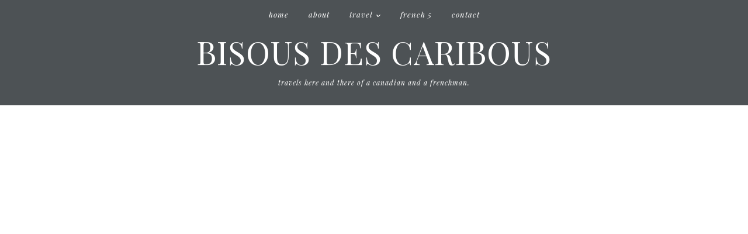

--- FILE ---
content_type: text/html; charset=UTF-8
request_url: http://www.bisousdescaribous.com/2017/
body_size: 20215
content:
<!DOCTYPE html>
<html class='v2' dir='ltr' xmlns='http://www.w3.org/1999/xhtml' xmlns:b='http://www.google.com/2005/gml/b' xmlns:data='http://www.google.com/2005/gml/data' xmlns:expr='http://www.google.com/2005/gml/expr'>
<head>
<link href='https://www.blogger.com/static/v1/widgets/335934321-css_bundle_v2.css' rel='stylesheet' type='text/css'/>
<link href='https://fonts.googleapis.com/css?family=Playfair+Display:400,400i|Montserrat:300' rel='stylesheet' type='text/css'/>
<script src='https://platform.tumblr.com/v1/share.js'></script>
<link crossorigin='anonymous' href='https://use.fontawesome.com/releases/v5.5.0/css/all.css' integrity='sha384-B4dIYHKNBt8Bc12p+WXckhzcICo0wtJAoU8YZTY5qE0Id1GSseTk6S+L3BlXeVIU' rel='stylesheet'/>
<script src='https://ajax.googleapis.com/ajax/libs/jquery/1.12.2/jquery.min.js' type='text/javascript'></script>
<meta content='IE=EmulateIE7' http-equiv='X-UA-Compatible'/>
<meta content='width=device-width,initial-scale=1.0' name='viewport'/>
<meta content='width=device-width,initial-scale=1.0,minimum-scale=1.0,maximum-scale=1.0' name='viewport'/>
<meta content='text/html; charset=UTF-8' http-equiv='Content-Type'/>
<meta content='blogger' name='generator'/>
<link href='http://www.bisousdescaribous.com/favicon.ico' rel='icon' type='image/x-icon'/>
<link href='http://www.bisousdescaribous.com/2017/' rel='canonical'/>
<link rel="alternate" type="application/atom+xml" title="Bisous des Caribous - Atom" href="http://www.bisousdescaribous.com/feeds/posts/default" />
<link rel="alternate" type="application/rss+xml" title="Bisous des Caribous - RSS" href="http://www.bisousdescaribous.com/feeds/posts/default?alt=rss" />
<link rel="service.post" type="application/atom+xml" title="Bisous des Caribous - Atom" href="https://www.blogger.com/feeds/1980928159939464902/posts/default" />
<!--Can't find substitution for tag [blog.ieCssRetrofitLinks]-->
<meta content='http://www.bisousdescaribous.com/2017/' property='og:url'/>
<meta content='Bisous des Caribous' property='og:title'/>
<meta content='Travels here and there of a Canadian and a Frenchman.' property='og:description'/>
<title>2017 &#8212; Bisous des Caribous</title>
<link href='https://cdnjs.cloudflare.com/ajax/libs/slick-carousel/1.6.0/slick.css' rel='stylesheet' type='text/css'/>
<link href='https://cdnjs.cloudflare.com/ajax/libs/slick-carousel/1.6.0/slick-theme.css' rel='stylesheet' type='text/css'/>
<script>//<![CDATA[
$(document).ready(function(){
$('.slide-posts').slick({
autoplay:true,
autoplaySpeed:3500,
fade:false,
dots:false,
arrows:true,
centerMode:true,
slidesToShow:1,
slidesToScroll:1,
variableWidth:false,
prevArrow: '<button type="button" class="slick-nav slick-prev">prev</button>',
nextArrow: '<button type="button" class="slick-nav slick-next">next</button>',
centerPadding: '0px',
});
});
//]]></script>
<script src='https://code.jquery.com/jquery-migrate-1.2.1.min.js' type='text/javascript'></script>
<script src='https://cdnjs.cloudflare.com/ajax/libs/slick-carousel/1.6.0/slick.min.js' type='text/javascript'></script>
<script>//<![CDATA[
function autoslide(e){document.write('<ul class="slide-posts">');for(var i=0;i<numposts;i++){var f=e.feed.entry[i];var g=f.title.$t;var j;if(i==e.feed.entry.length)break;for(var k=0;k<f.link.length;k++){if(f.link[k].rel=='replies'&&f.link[k].type=='text/html'){var l=f.link[k].title;var m=f.link[k].href}if(f.link[k].rel=='alternate'){j=f.link[k].href;break}}var n;try{n=f.media$thumbnail.url.replace(/\/s[0-9]+\-c/g,"/s"+h.ImageSize+"-c")}catch(error){s=f.content.$t;a=s.indexOf("<img");b=s.indexOf("src=\"",a);c=s.indexOf("\"",b+5);d=s.substr(b+5,c-b-5);if((a!=-1)&&(b!=-1)&&(c!=-1)&&(d!="")){n=d}else n='https://3.bp.blogspot.com/-542AOxuoSCw/VfiLKUxzniI/AAAAAAAACLc/QkQHLufdbAY/s1600/1.jpg'}var o=f.published.$t;var p=o.substring(0,4);var q=o.substring(5,7);var r=o.substring(8,10);var t=new Array();t[1]="January";t[2]="February";t[3]="March";t[4]="April";t[5]="May";t[6]="June";t[7]="July";t[8]="August";t[9]="September";t[10]="October";t[11]="November";t[12]="December";document.write('<li class="slide-post">');document.write('<div class="slide-thumb" style="background:url('+n+')"></div>');document.write('<a href="'+j+'" target ="_top"><div class="slide1"><div class="slide2"><div class="slide3"><div class="slide4"><div class="slide-date">'+r+' '+t[parseInt(q,10)]+' '+p+'</div><div class="slide-title">'+g+'</div>');if(showpostdate==true){document.write('')}if("content"in f){var u=f.content.$t}else if("summary"in f){var u=f.summary.$t}else var u="";var v=/<\S[^>]*>/g;u=u.replace(v," ");if(showpostsummary==true){if(u.length<numchars){document.write('');document.write(u);document.write('')}else{document.write('<div class="slide-snippet">');u=u.substring(0,numchars);var w=u.lastIndexOf(" ");u=u.substring(0,w);document.write(u+'...');document.write('</div>')}}var x='';var y=0;document.write('');if(displaymore==true){if(y==1)x=x+'';x=x+'<div class="slide-button"><span>keep reading</span></div>';y=1}document.write(x);document.write('</div></div></div></div></a></li>')}document.write('</ul>')}
//]]></script>
<style id='page-skin-1' type='text/css'><!--
/*- - - - - - - - - - - - - - -
B E L L F L O W E R
Designer: 	Berenica
Name:     	Bellflower
Updated:	October 2020
Etsy:     	www.etsy.com/shop/SimplyTheStudio
Website:	www.simplythestudio.com
Blog:		www.simplyberenica.com
- - - - - - - - - - - - - - -*/
/*- - - - - - - - - - - - - - -
V a r i a b l e s
- - - - - - - - - - - - - - - -
<Group description="Body" selector="body">
<Variable name="background" description="Background" type="color" default="#ffffff"/>
<Variable name="text" description="Text" type="color" default="#000000"/>
<Variable name="link" description="Link" type="color" default="#4d5255"/>
<Variable name="link.underline" description="Link Underline" type="color" default="#000000"/>
<Variable name="link.hover" description="Link Hover" type="color" default="#cfdadf"/>
</Group>
<Group description="Slider" selector="slider">
<Variable name="slider.date" description="Date" type="color" default="#ffffff"/>
<Variable name="slider.title" description="Post Title" type="color" default="#ffffff"/>
<Variable name="slider.summary" description="Summary" type="color" default="#ffffff"/>
<Variable name="slider.more" description="Read More" type="color" default="#ffffff"/>
<Variable name="slider.arrows" description="Arrows" type="color" default="#ffffff"/>
<Variable name="slider.border" description="Arrows Border" type="color" default="#ffffff"/>
<Variable name="slider.border.hover" description="Arrows Border Hover" type="color" default="#4d5255"/>
</Group>
<Group description="Navigation" selector="menu">
<Variable name="nav.color" description="Text" type="color" default="#ffffff"/>
<Variable name="nav.color.hover" description="Text Hover" type="color" default="#cfdadf"/>
<Variable name="nav.border" description="Border" type="color" default="#3a3730"/>
<Variable name="nav.background" description="Drop Down Background" type="color" default="#4d5255"/>
<Variable name="nav.level.color" description="Drop Down Text" type="color" default="#ffffff"/>
<Variable name="nav.background.hover" description="Drop Down Background Hover" type="color" default="#ffffff"/>
<Variable name="nav.level.color.hover" description="Drop Down Text Hover" type="color" default="#4d5255"/>
</Group>
<Group description="Header" selector="header">
<Variable name="header" description="Blog Title" type="color" default="#ffffff" />
<Variable name="description" description="Blog Description" type="color" default="#ffffff" />
<Variable name="home.space" description="Background in Posts and Label Pages" type="color" default="#4d5255" />
</Group>
<Group description="Welcome" selector="welcome">
<Variable name="welcome.heading" description="Heading" type="color" default="#000000" />
<Variable name="welcome.caption" description="Caption" type="color" default="#000000" />
<Variable name="welcome.line" description="Line" type="color" default="#000000" />
</Group>
<Group description="Posts Homepage" selector="main-wrap">
<Variable name="post.date.color" description="Post Date And Labels" type="color" default="#ffffff"/>
<Variable name="post.line" description="Separating Line" type="color" default="#ffffff"/>
<Variable name="post.title.color" description="Post Title" type="color" default="#ffffff"/>
<Variable name="jumplink.color" description="Read Button" type="color" default="#ffffff"/>
</Group>
<Group description="Posts Main" selector="main-wrap">
<Variable name="post.header" description="Date, Labels, Location" type="color" default="#000000"/>
<Variable name="post.main.line" description="Separating Line" type="color" default="#000000"/>
<Variable name="post.title" description="Title" type="color" default="#000000"/>
<Variable name="post.footer.color" description="Post Share Icons" type="color" default="#000000"/>
<Variable name="post.footer.color.hover" description="Post Share Icons Hover" type="color" default="#cfdadf"/>
<Variable name="blockquote.border" description="Blockquote Border" type="color" default="#000000"/>
<Variable name="blockquote.color" description="Blockquote Text" type="color" default="#000000"/>
</Group>
<Group description="Related Posts" selector="relatedposts">
<Variable name="related.heading" description="Heading" type="color" default="#000000"/>
<Variable name="related.title.color" description="Post Title" type="color" default="#ffffff"/>
</Group>
<Group description="Comment Section" selector="comments">
<Variable name="comments.heading" description="Heading" type="color" default="#000000"/>
<Variable name="comments.user" description="User" type="color" default="#000000"/>
<Variable name="comments.date" description="Date" type="color" default="#000000"/>
<Variable name="comments.line" description="Separating Line" type="color" default="#000000"/>
</Group>
<Group description="Sidebar" selector="sidebar-wrap">
<Variable name="sidebar.border" description="Border" type="color" default="#000000"/>
<Variable name="sidebar.title" description="Widget Title" type="color" default="#000000"/>
<Variable name="welcome.title" description="Profile Title" type="color" default="#000000"/>
<Variable name="welcome.more" description="Profile More Button" type="color" default="#000000"/>
<Variable name="welcome.more.hover" description="Profile More Button Hover" type="color" default="#cfdadf"/>
<Variable name="socials.color" description="Social Media Icons" type="color" default="#000000"/>
<Variable name="socials.hover" description="Social Media Icons Hover" type="color" default="#cfdadf"/>
<Variable name="popular.title" description="Popular Posts Title" type="color" default="#FFFFFF"/>
<Variable name="search.border" description="Search Border" type="color" default="#000000"/>
<Variable name="search.color" description="Search Text" type="color" default="#000000"/>
<Variable name="search.submit.hover" description="Search Submit Border Hover" type="color" default="#cfdadf"/>
<Variable name="featured.title" description="Featured Post Title" type="color" default="#ffffff"/>
<Variable name="archive.border" description="Archive Border" type="color" default="#000000"/>
<Variable name="archive.color" description="Archive Text" type="color" default="#000000"/>
<Variable name="archive.arrow" description="Archive Arrow" type="color" default="#000000"/>
<Variable name="pin.color" description="Pinterest Icon" type="color" default="#ffffff"/>
</Group>
<Group description="Blog Pager" selector="main-wrap">
<Variable name="pager.color" description="Text" type="color" default="#000000"/>
<Variable name="pager.color.hover" description="Text Hover" type="color" default="#4d5255"/>
<Variable name="pager.line" description="Separating Line" type="color" default="#000000"/>
</Group>
<Group description="Newsletter" selector="newsletter-wrap">
<Variable name="subscribe.heading" description="Heading" type="color" default="#000000"/>
<Variable name="subscribe.border" description="Border" type="color" default="#000000"/>
<Variable name="subscribe.color" description="Text" type="color" default="#000000"/>
<Variable name="subscribe.submit" description="Submit" type="color" default="#000000"/>
<Variable name="subscribe.sub.border" description="Submit Border" type="color" default="#000000"/>
<Variable name="subscribe.sub.border.hover" description="Submit Border Hover" type="color" default="#cfdadf"/>
</Group>
<Group description="Credits" selector="credit">
<Variable name="credits.background" description="Background" type="color" default="#000000"/>
<Variable name="credits.color" description="Text" type="color" default="#ffffff"/>
<Variable name="credits.color.hover" description="Text Hover" type="color" default="#4d5255"/>
</Group>
<Group description="Additional" selector="body">
<Variable name="selection.background" description="Selection Background" type="color" default="#cfdadf"/>
<Variable name="selection.color" description="Selection Text" type="color" default="#ffffff"/>
<Variable name="scrollbar.background" description="Scrollbar Background" type="color" default="#ffffff"/>
<Variable name="scrollbar.thumb" description="Scrollbar Thumb" type="color" default="#000000"/>
<Variable name="top.color" description="Back To Top Icon" type="color" default="#000000"/>
<Variable name="top.border" description="Back To Top Button Border" type="color" default="#000000"/>
<Variable name="top.border.hover" description="Back To Top Button Border Hover" type="color" default="#cfdadf"/>
</Group>
- - - - - - - - - - - - - - -*/
/*- - - - - - - - - - - - - - -
R e s e t
- - - - - - - - - - - - - - -*/
html, body, div, span, applet, object, iframe, h1, h2, h3, h4, h5, h6, p, blockquote, pre, a, abbr, acronym, address, big, cite, code, del, dfn, em, img, ins, kbd, q, s, samp, small, strike, strong, sub, sup, tt, var, b, u, i, center, dl, dt, dd, ol, ul, li, fieldset, form, label, legend, table, caption, tbody, tfoot, thead, tr, th, td, article, aside, canvas, details, embed, figure, figcaption, footer, header, hgroup, menu, nav, output, ruby, section, summary, time, mark, audio, video, .section, .widget {margin: 0; padding: 0; border: 0; vertical-align: baseline;}
table {border-collapse: collapse; border-spacing: 0;}
/*- - - - - - - - - - - - - - -
P a g e
- - - - - - - - - - - - - - -*/
.site-wrap {
width: 100%;
background: #ffffff;}
.outer-wrap {
width: 1100px;
margin: 0 auto;
padding: 0;
overflow: hidden;}
.inner-wrap {
width: auto;
margin: 0;
padding: 0;}
.main-wrap {
width: 780px;
margin: 0;
padding: 0;
float: right;}
.sidebar-wrap {
width: 260px;
margin: 0;
padding: 0 20px 0 0;
float: left;
border-right: 1px solid #000000;}
.instagram-wrap,
.footer-wrap {
width: 100%;
margin: 0;
padding: 0;
text-align: justify;}
@media screen and (max-width: 850px) {
.outer-wrap {width: 90%; margin: 0 auto;}
.main-wrap {width: 100%; float: none;}
.sidebar-wrap {width: 80%; float: none; margin: 70px auto 50px; border: 0 !important;}}
@media screen and (min-width: 851px) and (max-width: 1150px) {
.outer-wrap {width: 90%; margin: 0 auto;}
.main-wrap {width: 70%;}
.sidebar-wrap {width: 25%;}}
/*- - - - - - - - - - - - - - -
B l o g   C o n t e n t
- - - - - - - - - - - - - - -*/
body {
font-family: 'Montserrat', sans-serif;
font-weight: 300;
font-size: 13px;
color: #000000;
letter-spacing: 1px;
overflow-x: hidden;}
a,
a:visited,
a:hover {
color: #4d5255;
text-decoration: none;}
a {
-webkit-transition: all 0.3s ease;
-moz-transition: all 0.3s ease;
-ms-transition: all 0.3s ease;
-o-transition: all 0.3s ease;
transition: all 0.3s ease;}
.post-body a {
text-decoration: none;
color: #4d5255;
position: relative;
border-bottom: 1px solid #000000;
padding-bottom: 2px;}
.post-body a:hover {
color: #cfdadf;}
.separator a {
max-width: 100%;
height: auto;
margin-right: 0em !important;
margin-left: 0em !important;
border: 0 !important;}
a img {
display: block;
position: static !important;
border-bottom: 0 !important;}
.summary,
.post-body {
width: 100%;
text-align: justify;
line-height: 1.6;
position: relative;}
.post-body img,
.post-body a img {
max-width: 100% !important;
height: auto;
margin: 0 !important;
float: none !important;
display: inline !important;}
.post-body ol {
padding: 0 0 0 20px;
list-style: decimal;
list-style-type: decimal;}
.video_outer_wrap {
width: 100%;
max-width: 100%;}
.video_wrap {
position: relative;
padding-bottom: 56%;
padding-top: 0px;
height: 0;
background-color: #ffffff !important;}
.video_wrap iframe,
.video_wrap object,
.video_wrap embed {
width: 100%;
height: 100%;
top: 0;
position: absolute;}
iframe,
.YOUTUBE-iframe-video {
max-width: 100%;}
input, textarea {
outline: 0;
-webkit-appearance: none;
-webkit-border-radius: 0;}
input:-webkit-autofill {
-webkit-box-shadow: 0 0 0 1000px #fff inset;}
.widget-item-control {
height: 0px;}
/*- - - - - - - - - - - - - - -
S l i d e r
- - - - - - - - - - - - - - -*/
.slider-wrap {
margin: 0 auto 70px;}
ul.slide-posts {
margin: 0;
padding: 0;}
.slide-posts {
margin: 0 !important;}
li.slide-post {
margin: 0;
padding: 0 !important;
position: relative;}
.slide-thumb {
width: 100%;
height: 600px;
background-size: cover !important;
background-position: 50% 50% !important;}
.slide1 {
width: 100%;
height: 100%;
top: 0;
left: 0;
display: block;
position: absolute;
text-align: center;
opacity: 0;
-webkit-transition: all 0.3s ease;
-moz-transition: all 0.3s ease;
-ms-transition: all 0.3s ease;
-o-transition: all 0.3s ease;
transition: all 0.3s ease;}
.slide1:hover {
opacity: 1;
background: rgb(0,0,0,0.3);}
.slide2 {
width: 100%;
height: 100%;
display: table;}
.slide3 {
width: 100%;
height: 100%;
display: table-cell;
vertical-align: bottom;}
.slide4 {
max-width: 50% !important;
margin: 0 auto 5%;
padding: 0;
background: none;
display: inline-block;
position: relative;
z-index: 5;
-webkit-box-sizing: border-box;
-moz-box-sizing: border-box;
box-sizing: border-box;}
.slide-date {
font-family: 'Playfair Display', serif;
font-weight: 400;
font-style: italic;
font-size: 12px;
letter-spacing: 1px;
text-transform: lowercase;
color: #ffffff;
margin-bottom: 15px;
position: relative;
z-index: 5;}
.slide-title {
font-family: 'Playfair Display', serif;
font-weight: 400;
font-size: 35px;
letter-spacing: 0px;
text-transform: uppercase;
color: #ffffff;
position: relative;
margin: 0 0 20px;
z-index: 5;}
.slide-snippet {
width: 50%;
margin: 0 auto 20px;
font-size: 12px;
color: #ffffff;}
.slide-button {
font-family: 'Playfair Display', serif;
font-weight: 400;
font-style: italic;
font-size: 12px;
letter-spacing: 1px;
text-transform: lowercase;
-webkit-font-smoothing: subpixel-antialiased;
color: #ffffff;
position: relative;
margin: 0;
z-index: 5;}
.slick-prev {
width: 40px;
height: 40px;
left: 10px;
border: 1px solid #ffffff;
position: absolute;
z-index: 6;}
.slick-next {
width: 40px;
height: 40px;
right: 10px;
border: 1px solid #ffffff;
position: absolute;
z-index: 6;}
.slick-prev:hover,
.slick-next:hover {
border: 1px solid #4d5255;}
.slick-prev:before,
.slick-next:before {
color: #ffffff !important;}
.slick-prev:before {
content: "\f053" !important;
font-family: "Font Awesome 5 Free" !important;
font-weight: 900;
font-size: 15px !important;}
.slick-next:before {
content: "\f054" !important;
font-family: "Font Awesome 5 Free" !important;
font-weight: 900;
font-size: 15px !important;}
@media screen and (max-width: 500px) {
.slide-title {font-size: 25px;}
.slide-snippet {width: 100%;}}
/*- - - - - - - - - - - - - - -
N a v i g a t i o n
- - - - - - - - - - - - - - -*/
.menu-wrap {
width: 100%;
height: 50px;
top: 0;
left: 0;
margin: 0;
padding: 0;
z-index: 999999;
position: absolute;
background: transparent;
border: 0;
text-align: center;}
.menu-wrap a,
.menu-wrap a:visited {
color: #ffffff;
margin: 0;
padding: 0;}
.menu-wrap a:hover {
color: #cfdadf;}
.menu-wrap h2 {
display: none !important;}
.menu-wrap .widget {
width: auto;
height: 50px;
margin: 0 auto;
padding: 0;
line-height: 50px;
display: inline-block;
vertical-align: middle;}
.menu-wrap #LinkList1 {
font-family: 'Playfair Display', serif;
font-weight: 400;
font-style: italic;
font-size: 13px;
letter-spacing: 1px;
text-transform: lowercase;}
.menu-wrap li,
.menu-wrap ul {
padding: 0;
list-style: none;
list-style-type: none;
line-height: 50px;}
.menu-wrap li {
margin: 0 15px;
display: inline-block;
position: relative;
cursor: pointer;}
.menu-wrap .level-two {
width: 150px;
left: 30%;
margin: -1px 0 0 -75px;
position: absolute;
border: 1px solid #3a3730;
display: none;
text-align: center;
z-index: 99;}
.menu-wrap .level-three {
width: 150px;
top: 0;
left: 150px;
position: absolute;
border: 1px solid #3a3730;
display: none;
text-align: center;
z-index: 99;}
.menu-wrap .Label .level-two {
max-height: 250px;
overflow-y: auto;}
.menu-wrap .level-two li,
.menu-wrap .level-three li {
margin: 0;
display: block;
line-height: normal;}
.menu-wrap .level-two li a,
.menu-wrap .level-three li a {
background: #4d5255;
color: #ffffff;
padding: 10px 10px;
display: block;}
.menu-wrap .level-two li a:hover,
.menu-wrap .level-three li a:hover {
background: #ffffff;
color: #4d5255;}
.menu-wrap li.parent:hover .level-two,
.menu-wrap .child-item.sharewidth:hover .level-three {
display: block;}
.menu-wrap .fa.fa-fw.fa-angle-down,
.menu-wrap .fa.fa-fw.fa-angle-right,
.menu-wrap .level-three a:after {
display: none;}
.menu-wrap li.child-item.sharewidth a:after {
content: "\f054";
font-family: "Font Awesome 5 Free";
font-weight: 900;
font-size: 8px;
margin: 0 0 0 5px;}
.menu-wrap li > a:after {
content: "\f078";
font-family: "Font Awesome 5 Free";
font-weight: 900;
font-size: 8px;
margin: 0 0 0 5px;}
.menu-wrap li > a:only-child:after {
content: '';
margin: 0;}
@media screen and (min-width: 1001px) {
.sidemenu {display: none;}
#nav-wrap {visibility: hidden;}}
@media screen and (max-width: 1000px) {
.sidemenu {margin: 0 auto !important; padding: 0; width: 100%; height: 50px; overflow: hidden; display: block;
font-size: 20px; box-shadow: none; border: none; cursor: pointer; transition: background 0.3s; text-align: center;
z-index: 99999 !important; background: transparent; color: #ffffff;}
.sidemenu:focus {outline: none;}
.menu-wrap {width: 100%; height: auto; position: absolute; text-align: center;}
.menu-wrap .menu {display: none; padding: 0 0 15px; background: #4d5255;}
.menu-wrap ul {padding: 0 5% 0 0;}
.menu-wrap li, .menu-wrap .widget {display: block; height: auto; line-height: 35px; margin: 0;}
.menu-wrap .level-two {width: 95%; left: 0; position: relative; margin: 0 0 0 5%; text-align: center; border: 0px;}
.menu-wrap .level-three {width: 90%; left: 0; position: relative; text-align: center; margin: 0 5%; border: 0px;}
.menu-wrap .Label .level-two {max-height: none; overflow-y: visible;}
.menu-wrap li.parent:hover .level-two, .menu-wrap .child-item.sharewidth:hover .level-three {display: none;}
.menu-wrap .fa.fa-fw.fa-angle-down, .menu-wrap .fa.fa-fw.fa-angle-right {color: transparent !important;
position: absolute; top: 0; left: 0; width: 100%; display: block; height: 35px; z-index: 5;}
.menu-wrap .level-three a:after {display: none;}
.menu-wrap li.child-item.sharewidth a:after {content: "\f105";}}
/*- - - - - - - - - - - - - - -
H e a d e r
- - - - - - - - - - - - - - -*/
.header-wrap {
width: 100%;
height: auto;
margin: 0;
padding: 0;
top: 50px;
z-index: 99999;
position: absolute;
background: transparent;
border: 0;}
.header-wrap .widget {
width: 100%;
margin: 0 auto;
padding: 0;
display: inline-block;
text-align: center;}
.Header h1 {
font-family: 'Playfair Display', serif;
font-weight: 400;
font-size: 55px;
letter-spacing: 1px;
text-transform: uppercase;
margin: 0 !important;
color: #ffffff;}
.Header h1 a,
.Header h1 a:visited,
.Header h1 a:hover {
color: #ffffff;}
.header-inner {}
.description {
font-family: 'Playfair Display', serif;
font-weight: 400;
font-style: italic;
font-size: 12px;
letter-spacing: 1px;
text-transform: lowercase;
color: #ffffff;}
.home-space {
background: #4d5255;
height: 180px;
margin-bottom: 80px;}
@media screen and (max-width: 500px) {
.Header h1 {font-size: 40px;}}
/*- - - - - - - - - - - - - - -
W e l c o m e
- - - - - - - - - - - - - - -*/
.welcome-wrap {
width: 80%;
margin: 0 auto 70px;}
.welcome-wrap .widget-content {
width: 50%;
margin: 0 auto;
text-align: center;}
.welcome-wrap .widget-content:after {
content: '';
width: 80px;
margin: 20px auto;
padding: 0;
display: block;
border-top: 1px solid #000000;}
.welcome-heading {
font-family: 'Playfair Display', serif;
font-weight: 400;
font-size: 35px;
letter-spacing: 0px;
text-transform: uppercase;
color: #000000;}
.welcome-caption {
color: #000000;
padding: 30px 0;}
@media screen and (max-width: 600px) {
.welcome-wrap .widget-content {width: 80%;}}
/*- - - - - - - - - - - - - - -
H o m e p a g e   P o s t s
- - - - - - - - - - - - - - -*/
.post-outer {
float: left;
-webkit-box-sizing: border-box;
-moz-box-sizing: border-box;
box-sizing: border-box;}
.post-thumb {
width: 100%;
padding-bottom: 130%;
background-size: cover !important;
background-position: 50% 50% !important;}
.postthumb img {
display: none !important;}
.postthumb,
.postinfo {
width: 100%;
height: 100%;
margin: 0 !important;}
.post1 {
width: 100%;
height: 100%;
top: 0;
left: 0;
display: block;
position: absolute;
text-align: center;
-webkit-transition: all 0.3s ease;
-moz-transition: all 0.3s ease;
-ms-transition: all 0.3s ease;
-o-transition: all 0.3s ease;
transition: all 0.3s ease;}
.post1:hover {
background: rgb(0,0,0,0.3);}
.post2 {
width: 100%;
height: 100%;
display: table;}
.post3 {
width: 100%;
height: 100%;
display: table-cell;
vertical-align: bottom;}
.post4 {
width: 80%;
margin: 0 auto 5% !important;
display: block;
-webkit-box-sizing: border-box;
-moz-box-sizing: border-box;
box-sizing: border-box;}
.home-date,
.home-labels {
font-family: 'Playfair Display', serif;
font-weight: 400;
font-style: italic;
font-size: 13px;
letter-spacing: 1px;
text-transform: lowercase;
color: #ffffff;
display: inline-block;}
.home-labels a {
color: #ffffff;}
.home-labels:before {
content: '';
width: 30px;
margin: 0 10px;
border-top: 1px solid #ffffff;
display: inline-block !important;
vertical-align: middle;}
.post-title {
font-family: 'Playfair Display', serif;
font-weight: 400;
font-size: 35px;
letter-spacing: 0px;
text-transform: uppercase;
color: #ffffff;
margin: 7px 0;}
.post-title a,
.post-title a:visited {
color: #ffffff !important;}
.home-more {
font-family: 'Playfair Display', serif;
font-weight: 400;
font-style: italic;
font-size: 13px;
letter-spacing: 1px;
text-transform: lowercase;
color: #ffffff;
position: relative;
padding: 0 0 7px;}
/*- - - - - - - - - - - - - - -
B l o g   P o s t s
- - - - - - - - - - - - - - -*/
.post-header {
margin-bottom: 30px;
text-align: center;}
.post-header .post-date,
.post-header .post-labels,
.post-header .post-location {
font-family: 'Playfair Display', serif;
font-weight: 400;
font-style: italic;
font-size: 13px;
letter-spacing: 1px;
text-transform: lowercase;
color: #000000;
display: inline-block;}
.post-header a {
color: #000000;}
.post-header .post-date:after {
content: '';
width: 30px;
margin: 0 10px;
border-top: 1px solid #000000;
display: inline-block !important;
vertical-align: middle;}
.post-header .post-location:before {
content: '';
width: 30px;
margin: 0 10px;
border-top: 1px solid #000000;
display: inline-block !important;
vertical-align: middle;}
.post-header .post-title {
font-size: 40px;
margin-bottom: 10px !important;
color: #000000;}
.post-footer {
font-family: 'Playfair Display', serif;
font-weight: 400;
font-style: italic;
font-size: 13px;
letter-spacing: 1px;
text-transform: lowercase;
color: #000000;
text-align: center;
-webkit-font-smoothing: subpixel-antialiased;
width: 100%;
margin: 50px 0;}
.post-footer:before {
content: '';
width: 80px;
margin: 20px auto;
padding: 0;
display: block;
border-top: 1px solid #000000;}
.post-share {
margin-top: 20px;}
.post-share a {
margin: 0 7px;
display: inline-table;
font-size: 12px;}
.post-share a,
.post-share a:visited {
color: #000000;}
.post-share a:hover {
color: #cfdadf;}
.post-body h1,
.post-body h2 {
font-family: 'Playfair Display', serif;
font-weight: 400;
text-transform: uppercase;}
blockquote {
border: 1px solid #000000;
color: #000000;
padding: 20px;}
.status-msg-wrap {
font-family: 'Playfair Display', serif;
font-weight: 400;
font-style: italic;
font-size: 13px;
letter-spacing: 1px;
color: #000000;
text-align: center;
width: auto;
margin: 0 auto 30px;
padding: 0;
-webkit-box-sizing: border-box;
-moz-box-sizing: border-box;
box-sizing: border-box;}
.status-msg-wrap span {
font-style: normal;
font-size: 18px;
text-transform: uppercase;}
.status-msg-wrap span:after {
content: '';
width: 30px;
margin: 0 10px;
border-top: 1px solid #000000;
display: inline-block !important;
vertical-align: middle;}
.status-msg-wrap a,
.status-msg-wrap a:visited,
.status-msg-wrap a:hover {
text-decoration: none !important;}
/*- - - - - - - - - - - - - - -
R e l a t e d   P o s t s
- - - - - - - - - - - - - - -*/
.relatedposts {
width: 101%;
margin: 0px !important;
padding-bottom: 0!important;
background: #ffffff;}
.relatedtitle {
font-family: 'Playfair Display', serif;
font-weight: 400;
font-size: 30px;
letter-spacing: 0px;
text-transform: uppercase;
color: #000000;
text-align: center;
margin: 0 auto 20px;}
.relatedpost {
width: 32.33%;
margin: 0 0.5%;
float: left;
position: relative;}
.related-wrap .relatedthumb {
width: 100%;
padding-bottom: 130%;
background-size: cover !important;
background-position: 50% 50% !important;}
.related1 {
width: 100%;
height: 100%;
top: 0;
left: 0;
display: block;
position: absolute;
text-align: center;
-webkit-transition: all 0.3s ease;
-moz-transition: all 0.3s ease;
-ms-transition: all 0.3s ease;
-o-transition: all 0.3s ease;
transition: all 0.3s ease;}
.related1:hover {
background: rgb(0,0,0,0.3);}
.related2 {
width: 100%;
height: 100%;
display: table;}
.related3 {
width: 100%;
height: 100%;
display: table-cell;
vertical-align: bottom;}
.related4 {
max-width: 80% !important;
margin: 0 auto 8%;
display: inline-block;
position: relative;
z-index: 5;
-webkit-box-sizing: border-box;
-moz-box-sizing: border-box;
box-sizing: border-box;}
.related-wrap .related-title {
font-family: 'Playfair Display', serif;
font-weight: 400;
font-size: 25px;
letter-spacing: 0px;
text-transform: uppercase;
color: #ffffff;
text-align: center;}
@media screen and (max-width: 650px) {
.relatedpost {width: 100%; margin-bottom: 2%;}}
/*- - - - - - - - - - - - - - -
C o m m e n t s
- - - - - - - - - - - - - - -*/
.comments {
margin: 40px 0;
font-weight: 400;}
.comments h4 {
font-family: 'Playfair Display', serif;
font-weight: 400;
font-size: 30px;
letter-spacing: 0px;
text-transform: uppercase;
color: #000000;
text-align: center;
margin: 0 5px;
padding-bottom: 10px;}
.comments .comment {
-webkit-box-sizing: border-box;
-moz-box-sizing: border-box;
box-sizing: border-box;}
.comments .comment-content {
padding: 0px;}
.comment-replies .comment {
margin: 20px 0 !important;
padding: 0 0 10px !important;;}
.comments .comments-content .user a {
font-family: 'Playfair Display', serif;
font-weight: 400;
font-style: italic;
font-size: 12px;
letter-spacing: 1px;
text-transform: lowercase;
display: inline-block;
color: #000000;}
.comments .comments-content p.comment-content a {
text-decoration: none;
color: #4d5255;}
.comments .thread-count,
.comments .comment-actions,
.comments .continue,
.comments .comments-content .datetime {
font-family: 'Playfair Display', serif;
font-weight: 400 !important;
font-style: italic;
font-size: 13px;
letter-spacing: 1px;
text-transform: lowercase;
margin-left: 0;
padding: 3px 0;}
.comments .comments-content .user a,
.comments .comments-content .datetime a {
color: #000000;}
.comments .comments-content .datetime {
display: inline-block;
margin-top: 5px;}
.comments .comments-content .datetime:before {
content: '';
width: 30px;
margin: 0 10px;
border-top: 1px solid #000000;
display: inline-block !important;
vertical-align: middle;}
.comments .comments-content .datetime a {
color: #000000;}
.comments .comment-actions a:hover {
text-decoration: none!important;}
.comments .continue a {
display: block;
padding: 0;
font-weight: normal;}
.comments .comment-block {
margin: 0;
padding-bottom: 10px;}
.comments .avatar-image-container {
display: none;}
/*- - - - - - - - - - - - - - -
S i d e b a r
- - - - - - - - - - - - - - -*/
.sidebar-wrap img {
max-width: 100%;
height: auto;}
.sidebar-wrap .widget {
margin-bottom: 40px;
-webkit-box-sizing: border-box;
-moz-box-sizing: border-box;
box-sizing: border-box;}
.sidebar-wrap h2 {
font-family: 'Playfair Display', serif;
font-weight: 400;
font-size: 20px;
letter-spacing: 0px;
text-transform: uppercase;
color: #000000;
text-align: left;
margin: 0 0 20px;
padding: 0px 0px;
-webkit-box-sizing: border-box;
-moz-box-sizing: border-box;
box-sizing: border-box;}
#Image99 {
text-align: center;}
#Image99 .welcome-thumb {
width: 100%;
padding-bottom: 130%;
background-size: cover !important;
background-position: 50% 50% !important;
position: relative;
display: block !important;}
#Image99 .title {
font-family: 'Playfair Display', serif;
font-weight: 400;
font-size: 20px;
text-transform: uppercase;
color: #000000;
margin: 0 0 15px;}
.profile-caption {
font-size: 12px;
text-align: center;
margin: 20px 0;}
.welcome-more {
font-family: 'Playfair Display', serif;
font-weight: 400;
font-style: italic;
font-size: 13px;
letter-spacing: 1px;
text-transform: lowercase;}
.welcome-more a {
text-decoration: none;
color: #000000;
position: relative;}
.welcome-more a:hover {
color: #cfdadf;}
.socialmedia {
text-align: left;}
.socialmedia a {
font-size: 13px;
margin: 0 6px !important;
display: inline-block;
color: #000000;}
.socialmedia a:hover {
color: #cfdadf;}
.popular {
position: relative;
padding-top: 0px !important;}
.popular-thumb {
width: 100%;
padding-bottom: 130%;
background-size: cover !important;
background-position: 50% 50% !important;}
#PopularPosts1 ul {
padding: 0;
list-style: none;}
.PopularPosts img {
width: 100% !important;
margin: 0;
padding: 0px!important;
float: left;}
.PopularPosts .item-thumbnail {
margin: 0!important;}
#PopularPosts1 li {
width: 100% !important;
float: left;
margin: 0 0 10px;
padding: 0!important;
position: relative;}
.popular-side1 {
width: 100%;
height: 100%;
top: 0;
left: 0;
display: block;
position: absolute;
text-align: center;
-webkit-transition: all 0.3s ease;
-moz-transition: all 0.3s ease;
-ms-transition: all 0.3s ease;
-o-transition: all 0.3s ease;
transition: all 0.3s ease;}
.popular-side1:hover {
background: rgb(0,0,0,0.3);}
.popular-side2 {
width: 100%;
height: 100%;
margin: 0;
display: table;}
.popular-side3 {
width: 100%;
height: 100%;
display: table-cell;
vertical-align: bottom;}
.popular-side4 {
max-width: 80%;
margin: 0 auto 8%;}
.popular-title {
font-family: 'Playfair Display', serif;
font-weight: 400;
font-size: 25px;
letter-spacing: 0;
text-transform: uppercase;
text-align: center;
color: #FFFFFF;}
.popular-snippet {
display: none !important;}
.search {
background: transparent;
-webkit-box-sizing: border-box;
-moz-box-sizing: border-box;
box-sizing: border-box;}
.searchbox {
width: 70%;
height: 40px;
padding: 0 0 0 10px;
float: left;
background: transparent;
border: 1px solid #000000;
font-family: 'Montserrat', sans-serif;
font-weight: 400;
font-size: 13px;
letter-spacing: 1px;
color: #000000;
text-align: left;
-webkit-box-sizing: border-box;
-moz-box-sizing: border-box;
box-sizing: border-box;}
.searchsubmit {
width: 27%;
height: 40px;
padding: 0;
background: transparent;
border: 1px solid #000000;
padding: 0;
cursor: pointer;
float: right;
font-family: 'Montserrat', sans-serif;
font-weight: 400;
font-size: 13px;
letter-spacing: 1px;
text-align: center;
color: #000000;
-webkit-box-sizing: border-box;
-moz-box-sizing: border-box;
box-sizing: border-box;
-webkit-transition: all 0.3s ease;
-moz-transition: all 0.3s ease;
-ms-transition: all 0.3s ease;
-o-transition: all 0.3s ease;
transition: all 0.3s ease;}
.searchsubmit:hover {
border: 1px solid #cfdadf;}
.search input:-webkit-autofill {
-webkit-box-shadow: 0 0 0 1000px #fff inset !important;}
.featured {
position: relative;}
.featured-thumb {
width: 100%;
padding-bottom: 130%;
background-size: cover !important;
background-position: 50% 50% !important;}
.featured1 {
width: 100%;
height: 100%;
top: 0;
left: 0;
display: block;
position: absolute;
text-align: center;
-webkit-transition: all 0.3s ease;
-moz-transition: all 0.3s ease;
-ms-transition: all 0.3s ease;
-o-transition: all 0.3s ease;
transition: all 0.3s ease;}
.featured1:hover {
background: rgb(0,0,0,0.3);}
.featured2 {
width: 100%;
height: 100%;
display: table;}
.featured3 {
width: 100%;
height: 100%;
display: table-cell;
vertical-align: bottom;}
.featured4 {
max-width: 80%;
margin: 0 auto 8%;}
.featured h3 {
font-family: 'Playfair Display', serif;
font-weight: 400;
font-size: 25px;
letter-spacing: 0px;
text-transform: uppercase;
color: #FFFFFF;}
.featured p {
display: none;}
.BlogArchive .form {
padding: 0 10px;
border: 1px solid #000000;
font-family: 'Montserrat', sans-serif;
font-weight: 400;
font-size: 13px;
letter-spacing: 1px;
color: #000000;
line-height: 40px;
cursor: pointer;}
.BlogArchive .archive-title:after {
content: "\f0d7";
font-family: "Font Awesome 5 Free" !important;
font-weight: 900;
color: #000000;
float: right;}
.BlogArchive .widget-content {
max-height: 100px;
background: #ffffff;
margin: 0 !important;
padding: 0 0 10px !important;
border-top: 0;
display: none;
overflow-y: scroll;}
#ArchiveList {
font-family: 'Montserrat', sans-serif;
font-weight: 400;
font-size: 12px;
letter-spacing: 1px;
color: #000000;
text-align: left;}
#ArchiveList a,
#ArchiveList a:visited {
color: #000000 !important;}
#ArchiveList ul li {
margin: 0 !important;
padding: 0 !important;
text-indent: 0 !important;
position: relative;}
#ArchiveList li {
line-height: 2;}
.pin {
width: 33.333%;
float: left;
position: relative;}
.pinthumb {
width: 100%;
padding-bottom: 100%;
background-size: cover !important;
background-position: 50% 50% !important;}
.pin .inside {
font-family: "Font Awesome 5 Free";
font-weight: 400;
font-size: 20px;
color: #ffffff;
text-align: center;
width: 100%;
height: 100%;
top: 0;
left: 0;
display: block;
position: absolute;
opacity: 0;}
.pin .inside:hover {
opacity: 1;}
.pin .inside span {
width: 100%;
height: 100%;
display: table;}
.pin .inside span p {
width: 100%;
height: 100%;
display: table-cell;
vertical-align: middle;}
/*- - - - - - - - - - - - - - -
P a g e r
- - - - - - - - - - - - - - -*/
#blog-pager {
font-family: 'Playfair Display', serif;
font-weight: 400;
font-style: italic;
font-size: 13px;
letter-spacing: 1px;
text-transform: lowercase;
text-align: center;
margin: 50px 0 0;}
#blog-pager a,
#blog-pager a:visited {
display: inline-block;
color: #000000;}
#blog-pager a:hover {
color: #4d5255;}
#blog-pager-older-link,
#blog-pager-newer-link {
float: none !important;
padding: 0 10px;}
#blog-pager:after {
content: '';
width: 80px;
margin: 50px auto 20px;
padding: 0;
display: block;
border-top: 1px solid #000000;}
/*- - - - - - - - - - - - - - -
N e w s l e t t e r
- - - - - - - - - - - - - - -*/
.newsletter-wrap {
width: 100%;
margin: 30px 0;}
.newsletter-box {
width: 900px;
margin: 0 auto;}
#FollowByEmail1 h2 {
font-family: 'Playfair Display', serif;
font-weight: 400;
font-size: 35px;
letter-spacing: 0px;
text-transform: uppercase;
color: #000000;
text-align: center;
margin: 0 0 30px;}
#FollowByEmail1 .follow-by-email-inner {
border: 0;
padding: 0;}
#FollowByEmail1 .follow-by-email-inner .follow-by-email-firstname {
width: 20%;
height: 50px;
background: transparent;
border: 1px solid #000000;
font-family: 'Montserrat', sans-serif;
font-weight: 300;
font-size: 13px;
letter-spacing: 1px;
text-align: left;
color: #000000;
margin: 0px !important;
padding: 0 20px;
-webkit-box-sizing: border-box;
-moz-box-sizing: border-box;
box-sizing: border-box;}
#FollowByEmail1 .follow-by-email-inner .follow-by-email-address {
width: 60%;
height: 50px;
background: transparent;
border: 1px solid #000000;
font-family: 'Montserrat', sans-serif;
font-weight: 300;
font-size: 13px;
letter-spacing: 1px;
text-align: left;
color: #000000;
margin: 0px 1% !important;
padding: 0 20px;
-webkit-box-sizing: border-box;
-moz-box-sizing: border-box;
box-sizing: border-box;}
#FollowByEmail1 .follow-by-email-inner .follow-by-email-submit {
width: 17%;
height: 50px;
float: right;
border: 1px solid #000000;
border-radius: 0;
background: transparent;
color: #000000;
font-family: 'Montserrat', sans-serif;
font-weight: 300;
font-size: 13px;
letter-spacing: 1px;
text-align: center;
margin: 0;
padding: 0;}
#FollowByEmail1 .follow-by-email-inner .follow-by-email-submit:hover {
color: #000000;
border: 1px solid #cfdadf;
-webkit-transition: all 0.3s ease;
-moz-transition: all 0.3s ease;
-ms-transition: all 0.3s ease;
-o-transition: all 0.3s ease;
transition: all 0.3s ease;}
#FollowByEmail1 input:-webkit-autofill {
-webkit-box-shadow: 0 0 0 1000px #ffffff inset !important;}
@media screen and (max-width: 950px) {
.newsletter-box {width: 80%;}}
@media screen and (max-width: 600px) {
#FollowByEmail1 .follow-by-email-inner {padding: 0;}
#FollowByEmail1 .follow-by-email-inner .follow-by-email-firstname,
#FollowByEmail1 .follow-by-email-inner .follow-by-email-address,
#FollowByEmail1 .follow-by-email-inner .follow-by-email-submit {width: 100%;}
#FollowByEmail1 .follow-by-email-inner .follow-by-email-address {margin: 5px 0 !important;}}
/*- - - - - - - - - - - - - - -
I n s t a g r a m
- - - - - - - - - - - - - - -*/
.instagram-wrap {
width: 100%;
height: auto;
margin: 80px 0 0 0 !important;
padding: 0;
background: #000;}
.instawrap {
width: 100%;
height: auto;
margin: 0 auto;
text-align: center;}
#HTML99 h2 {
display: none !important;}
#HTML99 {
width: 100%;
height: auto;
padding: 0;}
.instagram_gallery img {
display: block !important;
position: relative !important;}
.instagram_gallery > a:hover {
opacity: 0.7;}
@media screen and (max-width: 750px) {
.instagram_gallery img {width: 33.33% !important;}}
/*- - - - - - - - - - - - - - -
F o o t e r
- - - - - - - - - - - - - - -*/
.credit {
font-family: 'Playfair Display', serif;
font-weight: 400;
font-style: italic;
font-size: 13px;
letter-spacing: 1px;
text-transform: lowercase;
text-align: center;
color: #ffffff;
background: #000000 !important;
width: 100% !important;
height: 50px;
display: table;
line-height: 50px;
padding: 0 20px;
-webkit-box-sizing: border-box;
-moz-box-sizing: border-box;
box-sizing: border-box;}
.credit a,
.credit a:visited {
color: #ffffff;}
.credit a:hover {
color: #4d5255;}
.credit i {
font-size: 9px;
margin: 0 5px;}
.credit span:before {
content: '';
width: 30px;
margin: 0 10px;
border-top: 1px solid #ffffff;
display: inline-block !important;
vertical-align: middle;}
/*- - - - - - - - - - - - - - -
A d d i t i o n a l
- - - - - - - - - - - - - - -*/
#Navbar1,#Attribution1,.quickedit,.zippy,.feed-links,.menu-wrap h2,.slider-wrap h2,.item-snippet,.comments .comments-content .icon.blog-author,.PopularPosts .item-title {
display: none !important;}
::-moz-selection {
background: #cfdadf;
color: #ffffff;}
::selection {
background: #cfdadf;
color: #ffffff;}
::-webkit-scrollbar {
width: 12px;}
::-webkit-scrollbar-track {
background: #ffffff;}
::-webkit-scrollbar-thumb,
::-webkit-scrollbar-thumb:window-inactive {
background: #000000;}
.cookie-choices-info {
background: #ffffff!important;
border-bottom: 1px solid #4d5255;}
.cookie-choices-info .cookie-choices-text {
font-family: 'Montserrat', sans-serif;
font-size: 13px !important;
color: #000000 !important;}
.cookie-choices-info .cookie-choices-button {
font-family: 'Montserrat', sans-serif;
font-size: 13px !important;
color: #000000 !important;}
.cookie-choices-info #cookieChoiceDismiss {
font-family: 'Montserrat', sans-serif;
font-size: 13px !important;
color: #000000 !important;}
.scroll {
right: 15px;
bottom: 15px;
padding: 10px 13px;
position: fixed;
border: 1px solid #000000;
font-size: 15px;
color: #000000;
cursor: pointer;}
.scroll:hover {
color: #000000;
border: 1px solid #cfdadf;}

--></style>
<style id='template-skin-1' type='text/css'><!--
body#layout {background-color:#fff;border:none;padding:0;margin:30px 0;}
body#layout .outer-wrap {width:800px;}
body#layout h4 {font-size:13px!important;text-transform:uppercase;letter-spacing:1.5px;margin:5px 0;}
body#layout div.section {background-color:#f9f9f9;border:none;margin:0;}
body#layout .main-wrap {width:70%;padding:0;}
body#layout .sidebar-wrap {width:30%;padding:0;}
body#layout .slider-wrap {position:relative;height:auto;margin:80px 0 0;}
body#layout .menu-wrap .widget {width:99%;height:auto;}
body#layout #Navbar1,body#layout #Attribution1 {display:none;}
--></style>
<script type='text/javascript'>posts_no_thumb_sum = 230;posts_thumb_sum = 230;</script>
<script type='text/javascript'>//<![CDATA[
function removeHtmlTag(a,b){if(a.indexOf("<")!=-1){var s=a.split("<");for(var i=0;i<s.length;i++){if(s[i].indexOf(">")!=-1){s[i]=s[i].substring(s[i].indexOf(">")+1,s[i].length)}}a=s.join("")}b=(b<a.length-1)?b:a.length-0;while(a.charAt(b-1)!=' '&&a.indexOf(' ',b)!=-1)b++;a=a.substring(0,b-1);return a+'...'}function createSummaryAndThumb(a,b,c){var d=document.getElementById(a);var e="";var f=d.getElementsByTagName("img");var g=posts_no_thumb_sum;if(f.length>=1){e='';g=posts_thumb_sum}var h=e+'<div class="summary">'+removeHtmlTag(d.innerHTML,g)+'</div>';d.innerHTML=h}
//]]></script>
<style>
.blog-posts {width: 100%; margin: 0;}
.post-outer {width: 49%; margin: 0.5% !important; display: inline-block; vertical-align: top;}
.outer-wrap {width: 1000px; margin: 0 auto;}
.main-wrap {width: 100%;}
.inline-ad, .sidebar-wrap {display: none;}

@media screen and (max-width: 1200px) {
  .outer-wrap {width: 90%; margin: 0 auto;}}

@media screen and (min-width: 701px) and (max-width: 950px) {
  .post-outer {width: 49%;}}

@media screen and (max-width: 700px) {
  .post-outer {width: 100%;}}

</style>
<script>//<![CDATA[
eval(function(p,a,c,k,e,r){e=function(c){return(c<a?'':e(parseInt(c/a)))+((c=c%a)>35?String.fromCharCode(c+29):c.toString(36))};if(!''.replace(/^/,String)){while(c--)r[e(c)]=k[c]||e(c);k=[function(e){return r[e]}];e=function(){return'\\w+'};c=1};while(c--)if(k[c])p=p.replace(new RegExp('\\b'+e(c)+'\\b','g'),k[c]);return p}('6 3=o n();6 8=0;6 7=o n();6 9=o n();u 1c(e){q(6 i=0;i<e.G.C.2;i++){6 f=e.G.C[i];3[8]=f.B.$t;X{9[8]=f.Y.z}L(O){s=f.S.$t;a=s.x("<14");b=s.x("K=\\"",a);c=s.x("\\"",b+5);d=s.R(b+5,c-b-5);g((a!=-1)&&(b!=-1)&&(c!=-1)&&(d!="")){9[8]=d}w 9[8]=\'Z://12.13.1k/19.1a\'}g(3[8].2>E)3[8]=3[8].J(0,E)+"...";q(6 k=0;k<f.v.2;k++){g(f.v[k].M==\'N\'){7[8]=f.v[k].H;8++}}}}u P(){6 a=o n(0);6 b=o n(0);6 c=o n(0);q(6 i=0;i<7.2;i++){g(!y(a,7[i])){a.2+=1;a[a.2-1]=7[i];b.2+=1;c.2+=1;b[b.2-1]=3[i];c[c.2-1]=9[i]}}3=b;7=a;9=c}u y(a,e){q(6 j=0;j<a.2;j++)g(a[j]==e)A T;A U}u V(){q(6 i=0;i<7.2;i++){g((7[i]==W)||(!(3[i]))){7.p(i,1);3.p(i,1);9.p(i,1);i--}}6 r=D.10((3.2-1)*D.11());6 i=0;g(3.2>0)m.l(\'<F>\'+15+\'</F>\');m.l(\'\');16(i<3.2&&i<17&&i<18){m.l(\'<4 h="1b"><4 h="I-1d"><a \');g(i!=0)m.l(\'"\');w m.l(\'"\');m.l(\' H="\'+7[r]+\'"><4 h="1e" 1f="1g: z(\'+9[r]+\')"></4><4 h="1h"><4 h="1i"><4 h="1j"><4 h="Q"><4 h="I-B">\'+3[r]+\'</4></4></4></4></4></4></a></4>\');g(r<3.2-1){r++}w{r=0}i++}m.l(\'\');7.p(0,7.2);9.p(0,9.2);3.p(0,3.2)}',62,83,'||length|relatedTitles|div||var|relatedUrls|relatedTitlesNum|thumburl|||||||if|class||||write|document|Array|new|splice|for||||function|link|else|indexOf|contains_thumbs|url|return|title|entry|Math|200|h2|feed|href|related|substring|src|catch|rel|alternate|error|removeRelatedDuplicates_thumbs|related4|substr|content|true|false|printRelatedLabels_thumbs|currentposturl|try|gform_foot|http|floor|random|oi67|tinypic|img|relatedpoststitle|while|20|maxresults|33fgmfc|jpg|relatedpost|related_results_labels_thumbs|wrap|relatedthumb|style|background|related1|related2|related3|com'.split('|'),0,{}))
//]]></script>
<script>//<![CDATA[
/*
jquery.instagramFeed
@version 1.3.2
@author Javier Sanahuja Liebana 
@contributor csanahuja
github.com/jsanahuja/jquery.instagramFeed
*/
!function(e){var a={host:"https://www.instagram.com/",username:"",tag:"",container:"",display_profile:!0,display_biography:!0,display_gallery:!0,display_igtv:!1,callback:null,styling:!0,items:8,items_per_row:4,margin:.5,image_size:640,lazy_load:!1,on_error:console.error},i={150:0,240:1,320:2,480:3,640:4},r={"&":"&amp;","<":"&lt;",">":"&gt;",'"':"&quot;","'":"&#39;","/":"&#x2F;","`":"&#x60;","=":"&#x3D;"};e.instagramFeed=function(t){var n=e.fn.extend({},a,t);if(""==n.username&&""==n.tag)return n.on_error("Instagram Feed: Error, no username nor tag defined.",1),!1;if(void 0!==n.get_data&&console.warn("Instagram Feed: options.get_data is deprecated, options.callback is always called if defined"),null==n.callback&&""==n.container)return n.on_error("Instagram Feed: Error, neither container found nor callback defined.",2),!1;var o=""==n.username,s=o?n.host+"explore/tags/"+n.tag+"/":n.host+n.username+"/";return e.get(s,function(a){try{a=a.split("window._sharedData = ")[1].split("<\/script>")[0]}catch(e){return void n.on_error("Instagram Feed: It looks like the profile you are trying to fetch is age restricted. See https://github.com/jsanahuja/InstagramFeed/issues/26",3)}if(void 0!==(a=(a=JSON.parse(a.substr(0,a.length-1))).entry_data.ProfilePage||a.entry_data.TagPage)){if(a=a[0].graphql.user||a[0].graphql.hashtag,""!=n.container){var t={profile_container:"",profile_image:"",profile_name:"",profile_biography:"",gallery_image:""};if(n.styling){t.profile_container=" style='text-align:center;'",t.profile_image=" style='border-radius:10em;width:15%;max-width:125px;min-width:50px;'",t.profile_name=" style='font-size:1.2em;'",t.profile_biography=" style='font-size:1em;'";var s=(100-2*n.margin*n.items_per_row)/n.items_per_row;t.gallery_image=" style='margin:"+n.margin+"% "+n.margin+"%;width:"+s+"%;float:left;'"}var l="";n.display_profile&&(l+="<div class='instagram_profile'"+t.profile_container+">",l+="<img class='instagram_profile_image' src='"+a.profile_pic_url+"' alt='"+(o?a.name+" tag pic":a.username+" profile pic")+"'"+t.profile_image+(n.lazy_load?" loading='lazy'":"")+" />",l+=o?"<p class='instagram_tag'"+t.profile_name+"><a href='https://www.instagram.com/explore/tags/"+n.tag+"' rel='noopener' target='_blank'>#"+n.tag+"</a></p>":"<p class='instagram_username'"+t.profile_name+">@"+a.full_name+" (<a href='https://www.instagram.com/"+n.username+"' rel='noopener' target='_blank'>@"+n.username+"</a>)</p>",!o&&n.display_biography&&(l+="<p class='instagram_biography'"+t.profile_biography+">"+a.biography+"</p>"),l+="</div>");var g=void 0!==i[n.image_size]?i[n.image_size]:i[640];if(n.display_gallery)if(void 0!==a.is_private&&!0===a.is_private)l+="<p class='instagram_private'><strong>This profile is private</strong></p>";else{var d=(a.edge_owner_to_timeline_media||a.edge_hashtag_to_media).edges;u=d.length>n.items?n.items:d.length,l+="<div class='instagram_gallery'>";for(var m=0;m<u;m++){var _,p,c,h="https://www.instagram.com/p/"+d[m].node.shortcode;switch(d[m].node.__typename){case"GraphSidecar":p="sidecar",_=d[m].node.thumbnail_resources[g].src;break;case"GraphVideo":p="video",_=d[m].node.thumbnail_src;break;default:p="image",_=d[m].node.thumbnail_resources[g].src}c=void 0!==d[m].node.edge_media_to_caption.edges[0]&&void 0!==d[m].node.edge_media_to_caption.edges[0].node&&void 0!==d[m].node.edge_media_to_caption.edges[0].node.text&&null!==d[m].node.edge_media_to_caption.edges[0].node.text?d[m].node.edge_media_to_caption.edges[0].node.text:void 0!==d[m].node.accessibility_caption&&null!==d[m].node.accessibility_caption?d[m].node.accessibility_caption:(o?a.name:a.username)+" image "+m,l+="<a href='"+h+"' class='instagram-"+p+"' rel='noopener' target='_blank'>",l+="<img"+(n.lazy_load?" loading='lazy'":"")+" src='"+_+"' alt='"+c.replace(/[&<>"'`=\/]/g,function(e){return r[e]})+"'"+t.gallery_image+" />",l+="</a>"}l+="</div>"}if(n.display_igtv&&void 0!==a.edge_felix_video_timeline){var f=a.edge_felix_video_timeline.edges,u=f.length>n.items?n.items:f.length;if(f.length>0){l+="<div class='instagram_igtv'>";for(m=0;m<u;m++)l+="<a href='https://www.instagram.com/p/"+f[m].node.shortcode+"' rel='noopener' target='_blank'>",l+="<img"+(n.lazy_load?" loading='lazy'":"")+" src='"+f[m].node.thumbnail_src+"' alt='"+n.username+" instagram image "+m+"'"+t.gallery_image+" />",l+="</a>";l+="</div>"}}e(n.container).html(l)}null!=n.callback&&n.callback(a)}else n.on_error("Instagram Feed: It looks like YOUR network has been temporary banned because of too many requests. See https://github.com/jsanahuja/jquery.instagramFeed/issues/25",4)}).fail(function(e){n.on_error("Instagram Feed: Unable to fetch the given user/tag. Instagram responded with the status code: "+e.status,5)}),!0}}(jQuery);
//]]></script>
<link href='https://www.blogger.com/dyn-css/authorization.css?targetBlogID=1980928159939464902&amp;zx=adcf26ec-11be-43c8-b0be-8dbb272c1e24' media='none' onload='if(media!=&#39;all&#39;)media=&#39;all&#39;' rel='stylesheet'/><noscript><link href='https://www.blogger.com/dyn-css/authorization.css?targetBlogID=1980928159939464902&amp;zx=adcf26ec-11be-43c8-b0be-8dbb272c1e24' rel='stylesheet'/></noscript>
<meta name='google-adsense-platform-account' content='ca-host-pub-1556223355139109'/>
<meta name='google-adsense-platform-domain' content='blogspot.com'/>

</head>
<body>
<div class='site-wrap'>
<div class='menu-wrap'>
<div id='nav-wrap'>
<button class='sidemenu'><i class='fa fa-bars'></i></button>
<div class='menu section' id='navigation'><div class='widget LinkList' data-version='1' id='LinkList1'>
<h2>Pages</h2>
<div class='widget-content'>
<ul>
<li><a href='/'>Home</a></li>
<li><a href='http://www.bisousdescaribous.com/p/about.html'>About</a></li>
<li><a href='#'>Travel</a></li>
<li><a href='http://www.bisousdescaribous.com/search/label/France'>_France</a></li>
<li><a href='http://www.bisousdescaribous.com/search/label/Canada'>_Canada</a></li>
<li><a href='http://www.bisousdescaribous.com/search/label/French%205?max-results=6'>French 5</a></li>
<li><a href='http://www.bisousdescaribous.com/p/contact.html'>Contact</a></li>
</ul>
<div class='clear'></div>
</div>
</div></div>
</div>
</div>
<div class='header-wrap'>
<div class='header section' id='header'><div class='widget Header' data-version='1' id='Header1'>
<div id='header-inner'>
<div class='titlewrapper'>
<h1 class='title'>
<a href='http://www.bisousdescaribous.com/'>Bisous des Caribous</a>
</h1>
</div>
<div class='descriptionwrapper'>
<p class='description'><span>Travels here and there of a Canadian and a Frenchman.</span></p>
</div>
</div>
</div><div class='widget Attribution' data-version='1' id='Attribution1'>
<div class='widget-content' style='text-align: center;'>
Powered by <a href='https://www.blogger.com' target='_blank'>Blogger</a>.
</div>
<div class='clear'></div>
</div><div class='widget Navbar' data-version='1' id='Navbar1'><script type="text/javascript">
    function setAttributeOnload(object, attribute, val) {
      if(window.addEventListener) {
        window.addEventListener('load',
          function(){ object[attribute] = val; }, false);
      } else {
        window.attachEvent('onload', function(){ object[attribute] = val; });
      }
    }
  </script>
<div id="navbar-iframe-container"></div>
<script type="text/javascript" src="https://apis.google.com/js/platform.js"></script>
<script type="text/javascript">
      gapi.load("gapi.iframes:gapi.iframes.style.bubble", function() {
        if (gapi.iframes && gapi.iframes.getContext) {
          gapi.iframes.getContext().openChild({
              url: 'https://www.blogger.com/navbar/1980928159939464902?origin\x3dhttp://www.bisousdescaribous.com',
              where: document.getElementById("navbar-iframe-container"),
              id: "navbar-iframe"
          });
        }
      });
    </script><script type="text/javascript">
(function() {
var script = document.createElement('script');
script.type = 'text/javascript';
script.src = '//pagead2.googlesyndication.com/pagead/js/google_top_exp.js';
var head = document.getElementsByTagName('head')[0];
if (head) {
head.appendChild(script);
}})();
</script>
</div></div>
</div>
<div class='home-space'>
</div>
<div class='outer-wrap'>
<div class='clearfix' id='inner-wrap'>
<div class='main-wrap'>
<div class='main section' id='main'><div class='widget Blog' data-version='1' id='Blog1'>
<div class='blog-posts hfeed'>
<!--Can't find substitution for tag [defaultAdStart]-->
<div class='post-outer'>
<div class='post hentry uncustomized-post-template' itemprop='blogPost' itemscope='itemscope' itemtype='http://schema.org/BlogPosting'>
<meta content='https://farm2.staticflickr.com/1630/24358638213_6c8862f368_b.jpg' itemprop='image_url'/>
<meta content='1980928159939464902' itemprop='blogId'/>
<meta content='6011506717813527185' itemprop='postId'/>
<div class='postthumb'>
<a href='http://www.bisousdescaribous.com/2017/02/an-okanagan-winter-wonderland.html'>
<div class='post-thumb' style='background-image: url(https://farm2.staticflickr.com/1630/24358638213_6c8862f368_b.jpg);'></div>
<img src='https://farm2.staticflickr.com/1630/24358638213_6c8862f368_b.jpg'/>
</a>
</div>
<a href='http://www.bisousdescaribous.com/2017/02/an-okanagan-winter-wonderland.html'>
<div class='post1'>
<div class='post2'>
<div class='post3'>
<div class='post4'>
<div class='post5'>
<script>var ultimaFecha = '05 February 2017';</script>
<h2 class='home-date'>05 February 2017
</h2>
<div class='home-labels'>
British Columbia
</div>
<h1 class='post-title entry-title' itemprop='name'>
An Okanagan Winter Wonderland
</h1>
<div class='home-more'>keep reading</div>
</div>
</div>
</div>
</div>
</div>
</a>
<div class='clear'></div>
</div>
</div>
<!--Can't find substitution for tag [adEnd]-->
</div>
<div class='clear'></div>
<div class='blog-pager' id='blog-pager'>
<span id='blog-pager-newer-link'>
<a class='blog-pager-newer-link' href='http://www.bisousdescaribous.com/search?updated-max=2020-12-23T18:15:00-05:00&max-results=4&reverse-paginate=true' id='Blog1_blog-pager-newer-link' title='Newer Posts'>newer posts</a></span>
<span id='blog-pager-older-link'>
<a class='blog-pager-older-link' href='http://www.bisousdescaribous.com/search?updated-max=2017-02-05T21:28:00-05:00&max-results=4' id='Blog1_blog-pager-older-link' title='Older Posts'>older posts</a></span>
</div>
<div style='clear: both;'></div>
<div style='clear: both;'></div>
<div class='blog-feeds'>
<div class='feed-links'>
Subscribe to:
<a class='feed-link' href='http://www.bisousdescaribous.com/feeds/posts/default' target='_blank' type='application/atom+xml'>Comments (Atom)</a>
</div>
</div>
</div></div>
<div style='clear: both;'></div>
</div>
<div class='sidebar-wrap'>
<div class='sidebar section' id='sidebar'><div class='widget Image' data-version='1' id='Image99'>
<div class='widget-content'>
<h2 class='title'>Profile</h2>
<div class='welcome-thumb' style='background-image: url(https://blogger.googleusercontent.com/img/b/R29vZ2xl/AVvXsEirZgRvyA5f1rzBSjwKg7Egk_BdvxUKLwHHo6I4JJcNAUPOaq-_l7nf1f4NdLStJG7lGgL1nacA45EM-hc8l3eSjr72ESS8cZav-hawvzUys84XG30XU8opGHKjRas1Z9OFfGcYuE2GOB4/s1600/BdC+About.jpg);'>
</div>
<div class='profile-caption'>I'm Alix, a storyteller with a love for all things French. He's Gunther, and yes, he's French. Join us as we explore Canada, Europe and beyond.</div>
<div class='welcome-more'>
<a href='http://www.bisousdescaribous.com/p/about.html'>more</a>
</div>
</div>
<div class='clear'></div>
</div><div class='widget HTML' data-version='1' id='HTML97'>
<h2 class='title'>Let's Connect</h2>
<div class='widget-content'>
<!-- See "Set Up" for the instructions -->

<div class='socialmedia'>
<a href='https://www.instagram.com/alixmahe/' target='_blank'><i class='fab fa-instagram'></i></a>
<a href='https://twitter.com/alixmahe' target='_blank'><i class='fab fa-twitter'></i></a>
<a href='https://www.pinterest.ca/alixmahe/' target='_blank'><i class='fab fa-pinterest-p'></i></a>
</div>
</div>
<div class='clear'></div>
</div><div class='widget PopularPosts' data-version='1' id='PopularPosts1'>
<h2>Popular Posts</h2>
<div class='widget-content popular-posts'>
<ul>
<li>
<div class='item-content'>
<div class='popular'>
<a href='http://www.bisousdescaribous.com/2021/04/10-interesting-facts-about-carnac.html'>
<div class='popular-thumb' style='background-image: url(https://blogger.googleusercontent.com/img/b/R29vZ2xl/AVvXsEiQlrlA43-rKjsJKENG8q1gZZeD0sXOy_aUNkEmlxOkt3ZMOYIZgcNs5pRcWDJAurGukp_Aq_nRXTshWREG9F8nCjG3dl6phUEVJc5i-bounHAPZrpkkL28ioUfVozQMAlkM0CaI7a34sta/s16000/DSC_0372-+web.jpg);'></div>
<div class='popular-side1'>
<div class='popular-side2'>
<div class='popular-side3'>
<div class='popular-side4'>
<div class='popular-title'>10 Interesting Facts about the Carnac Standing Stones</div>
<div class='popular-snippet'>Most people have pondered the mysterious stones of Stonehenge, but the Carnac standing stones in Brittany, France, may be even more fascinat...</div>
</div>
</div>
</div>
</div>
</a>
</div>
</div>
<div style='clear: both;'></div>
</li>
<li>
<div class='item-content'>
<div class='popular'>
<a href='http://www.bisousdescaribous.com/2025/02/most-romantic-cities-in-france-1.html'>
<div class='popular-thumb' style='background-image: url(https://blogger.googleusercontent.com/img/b/R29vZ2xl/AVvXsEj_N2m3HMF5ZolaaNGcgOd_fhXudbSSmPD969n35M_t8RXdTvVj6kFDM3iiXkhOCySL1iuH86i3lqSzI7q7m2bBe9cnmj5w3WhC2L3PixLF9VKs5qTTQgHxz_1m7HN8FXcFHqoXb9EkKg8KKXXeg1JuFC4mxGIKlHjY-lnIL3p1_EnF-mzxEFgF4oS8Q399/s16000/French%20Rose%20-%20bisousdescaribous%20-%20AMahe.jpeg);'></div>
<div class='popular-side1'>
<div class='popular-side2'>
<div class='popular-side3'>
<div class='popular-side4'>
<div class='popular-title'>Most romantic cities in France outside of Paris (Part 1)</div>
<div class='popular-snippet'>Millions of visitors flock to France every year, many of whom arrive seeking a dose of romance promised by movies, books and tv shows set in...</div>
</div>
</div>
</div>
</div>
</a>
</div>
</div>
<div style='clear: both;'></div>
</li>
</ul>
<div class='clear'></div>
</div>
</div><div class='widget HTML' data-version='1' id='HTML98'>
<h2>Search The Blog</h2>
<div class='widget-content'>
<div class='search'>
<form action='/search' class='searchform' method='get'>
<input class='searchbox' name='q' placeholder='' type='text' value='Type' vinput='' onblur='if(this.value==&apos;&apos;)this.value=this.defaultValue;' onfocus='if(this.value==this.defaultValue)this.value=&apos;&apos;;'/>
<button class="searchsubmit" type="submit" value="">Search</button>
<div style='clear: both;'></div>
</form>
</div>
</div>
<div class='clear'></div>
</div><div class='widget FeaturedPost' data-version='1' id='FeaturedPost1'>
<h2 class='title'>Selected</h2>
<div class='featured'>
<a href='http://www.bisousdescaribous.com/2025/02/5-anecdotes-about-france-for-valentines.html'>
<div class='featured-thumb' style='background-image: url(https://blogger.googleusercontent.com/img/b/R29vZ2xl/AVvXsEgjJUBe1q129tUSAhOOPssUtt7yGO8lhKUmfvZVYZ-0zWxZIobExa3jo4kLNfLmeoB-rb3nSg8XoeUkjPC3fDzg-bQrqaxq0tv2G1p8JkIHhlzUJXWEdq8WyKkEclU7QFxnwHeGz5zEAToBEwtF23v6NAFKv9QGS2E72gfwVfA5mhEclSXwjau2ARR84ITe/s16000/CarcasonneFlowers_bisousdescaribous_AMahe.jpeg);'></div>
<div class='featured1'>
<div class='featured2'>
<div class='featured3'>
<div class='featured4'>
<h3>5 Anecdotes about France for Valentine&#8217;s Day</h3>
<p>Happy Valentine&#8217;s Day! France is an ideal place to celebrate love, and as I&#8217;ve mentioned before, the country has no shortage of romantic pla...</p>
</div>
</div>
</div>
</div>
</a>
</div>
<div class='clear'></div>
</div><div class='widget BlogArchive' data-version='1' id='BlogArchive1'>
<h2>Archive</h2>
<div class='form'><div class='archive-title'>older posts</div>
<div class='widget-content'>
<div id='ArchiveList'>
<div id='BlogArchive1_ArchiveList'>
<ul class='hierarchy'>
<li class='archivedate collapsed'>
<a class='toggle' href='javascript:void(0)'>
<span class='zippy'>

        &#9658;&#160;
      
</span>
</a>
<a class='post-count-link' href='http://www.bisousdescaribous.com/2025/'>
2025
</a>
<span class='post-count' dir='ltr'>(4)</span>
<ul class='hierarchy'>
<li class='archivedate collapsed'>
<a class='toggle' href='javascript:void(0)'>
<span class='zippy'>

        &#9658;&#160;
      
</span>
</a>
<a class='post-count-link' href='http://www.bisousdescaribous.com/2025/02/'>
February 2025
</a>
<span class='post-count' dir='ltr'>(4)</span>
</li>
</ul>
</li>
</ul>
<ul class='hierarchy'>
<li class='archivedate collapsed'>
<a class='toggle' href='javascript:void(0)'>
<span class='zippy'>

        &#9658;&#160;
      
</span>
</a>
<a class='post-count-link' href='http://www.bisousdescaribous.com/2023/'>
2023
</a>
<span class='post-count' dir='ltr'>(1)</span>
<ul class='hierarchy'>
<li class='archivedate collapsed'>
<a class='toggle' href='javascript:void(0)'>
<span class='zippy'>

        &#9658;&#160;
      
</span>
</a>
<a class='post-count-link' href='http://www.bisousdescaribous.com/2023/04/'>
April 2023
</a>
<span class='post-count' dir='ltr'>(1)</span>
</li>
</ul>
</li>
</ul>
<ul class='hierarchy'>
<li class='archivedate collapsed'>
<a class='toggle' href='javascript:void(0)'>
<span class='zippy'>

        &#9658;&#160;
      
</span>
</a>
<a class='post-count-link' href='http://www.bisousdescaribous.com/2022/'>
2022
</a>
<span class='post-count' dir='ltr'>(2)</span>
<ul class='hierarchy'>
<li class='archivedate collapsed'>
<a class='toggle' href='javascript:void(0)'>
<span class='zippy'>

        &#9658;&#160;
      
</span>
</a>
<a class='post-count-link' href='http://www.bisousdescaribous.com/2022/10/'>
October 2022
</a>
<span class='post-count' dir='ltr'>(1)</span>
</li>
</ul>
<ul class='hierarchy'>
<li class='archivedate collapsed'>
<a class='toggle' href='javascript:void(0)'>
<span class='zippy'>

        &#9658;&#160;
      
</span>
</a>
<a class='post-count-link' href='http://www.bisousdescaribous.com/2022/01/'>
January 2022
</a>
<span class='post-count' dir='ltr'>(1)</span>
</li>
</ul>
</li>
</ul>
<ul class='hierarchy'>
<li class='archivedate collapsed'>
<a class='toggle' href='javascript:void(0)'>
<span class='zippy'>

        &#9658;&#160;
      
</span>
</a>
<a class='post-count-link' href='http://www.bisousdescaribous.com/2021/'>
2021
</a>
<span class='post-count' dir='ltr'>(37)</span>
<ul class='hierarchy'>
<li class='archivedate collapsed'>
<a class='toggle' href='javascript:void(0)'>
<span class='zippy'>

        &#9658;&#160;
      
</span>
</a>
<a class='post-count-link' href='http://www.bisousdescaribous.com/2021/11/'>
November 2021
</a>
<span class='post-count' dir='ltr'>(1)</span>
</li>
</ul>
<ul class='hierarchy'>
<li class='archivedate collapsed'>
<a class='toggle' href='javascript:void(0)'>
<span class='zippy'>

        &#9658;&#160;
      
</span>
</a>
<a class='post-count-link' href='http://www.bisousdescaribous.com/2021/10/'>
October 2021
</a>
<span class='post-count' dir='ltr'>(3)</span>
</li>
</ul>
<ul class='hierarchy'>
<li class='archivedate collapsed'>
<a class='toggle' href='javascript:void(0)'>
<span class='zippy'>

        &#9658;&#160;
      
</span>
</a>
<a class='post-count-link' href='http://www.bisousdescaribous.com/2021/09/'>
September 2021
</a>
<span class='post-count' dir='ltr'>(2)</span>
</li>
</ul>
<ul class='hierarchy'>
<li class='archivedate collapsed'>
<a class='toggle' href='javascript:void(0)'>
<span class='zippy'>

        &#9658;&#160;
      
</span>
</a>
<a class='post-count-link' href='http://www.bisousdescaribous.com/2021/08/'>
August 2021
</a>
<span class='post-count' dir='ltr'>(3)</span>
</li>
</ul>
<ul class='hierarchy'>
<li class='archivedate collapsed'>
<a class='toggle' href='javascript:void(0)'>
<span class='zippy'>

        &#9658;&#160;
      
</span>
</a>
<a class='post-count-link' href='http://www.bisousdescaribous.com/2021/07/'>
July 2021
</a>
<span class='post-count' dir='ltr'>(4)</span>
</li>
</ul>
<ul class='hierarchy'>
<li class='archivedate collapsed'>
<a class='toggle' href='javascript:void(0)'>
<span class='zippy'>

        &#9658;&#160;
      
</span>
</a>
<a class='post-count-link' href='http://www.bisousdescaribous.com/2021/06/'>
June 2021
</a>
<span class='post-count' dir='ltr'>(3)</span>
</li>
</ul>
<ul class='hierarchy'>
<li class='archivedate collapsed'>
<a class='toggle' href='javascript:void(0)'>
<span class='zippy'>

        &#9658;&#160;
      
</span>
</a>
<a class='post-count-link' href='http://www.bisousdescaribous.com/2021/05/'>
May 2021
</a>
<span class='post-count' dir='ltr'>(4)</span>
</li>
</ul>
<ul class='hierarchy'>
<li class='archivedate collapsed'>
<a class='toggle' href='javascript:void(0)'>
<span class='zippy'>

        &#9658;&#160;
      
</span>
</a>
<a class='post-count-link' href='http://www.bisousdescaribous.com/2021/04/'>
April 2021
</a>
<span class='post-count' dir='ltr'>(7)</span>
</li>
</ul>
<ul class='hierarchy'>
<li class='archivedate collapsed'>
<a class='toggle' href='javascript:void(0)'>
<span class='zippy'>

        &#9658;&#160;
      
</span>
</a>
<a class='post-count-link' href='http://www.bisousdescaribous.com/2021/03/'>
March 2021
</a>
<span class='post-count' dir='ltr'>(2)</span>
</li>
</ul>
<ul class='hierarchy'>
<li class='archivedate collapsed'>
<a class='toggle' href='javascript:void(0)'>
<span class='zippy'>

        &#9658;&#160;
      
</span>
</a>
<a class='post-count-link' href='http://www.bisousdescaribous.com/2021/02/'>
February 2021
</a>
<span class='post-count' dir='ltr'>(5)</span>
</li>
</ul>
<ul class='hierarchy'>
<li class='archivedate collapsed'>
<a class='toggle' href='javascript:void(0)'>
<span class='zippy'>

        &#9658;&#160;
      
</span>
</a>
<a class='post-count-link' href='http://www.bisousdescaribous.com/2021/01/'>
January 2021
</a>
<span class='post-count' dir='ltr'>(3)</span>
</li>
</ul>
</li>
</ul>
<ul class='hierarchy'>
<li class='archivedate collapsed'>
<a class='toggle' href='javascript:void(0)'>
<span class='zippy'>

        &#9658;&#160;
      
</span>
</a>
<a class='post-count-link' href='http://www.bisousdescaribous.com/2020/'>
2020
</a>
<span class='post-count' dir='ltr'>(5)</span>
<ul class='hierarchy'>
<li class='archivedate collapsed'>
<a class='toggle' href='javascript:void(0)'>
<span class='zippy'>

        &#9658;&#160;
      
</span>
</a>
<a class='post-count-link' href='http://www.bisousdescaribous.com/2020/12/'>
December 2020
</a>
<span class='post-count' dir='ltr'>(3)</span>
</li>
</ul>
<ul class='hierarchy'>
<li class='archivedate collapsed'>
<a class='toggle' href='javascript:void(0)'>
<span class='zippy'>

        &#9658;&#160;
      
</span>
</a>
<a class='post-count-link' href='http://www.bisousdescaribous.com/2020/10/'>
October 2020
</a>
<span class='post-count' dir='ltr'>(1)</span>
</li>
</ul>
<ul class='hierarchy'>
<li class='archivedate collapsed'>
<a class='toggle' href='javascript:void(0)'>
<span class='zippy'>

        &#9658;&#160;
      
</span>
</a>
<a class='post-count-link' href='http://www.bisousdescaribous.com/2020/05/'>
May 2020
</a>
<span class='post-count' dir='ltr'>(1)</span>
</li>
</ul>
</li>
</ul>
<ul class='hierarchy'>
<li class='archivedate expanded'>
<a class='toggle' href='javascript:void(0)'>
<span class='zippy toggle-open'>

        &#9660;&#160;
      
</span>
</a>
<a class='post-count-link' href='http://www.bisousdescaribous.com/2017/'>
2017
</a>
<span class='post-count' dir='ltr'>(1)</span>
<ul class='hierarchy'>
<li class='archivedate expanded'>
<a class='toggle' href='javascript:void(0)'>
<span class='zippy toggle-open'>

        &#9660;&#160;
      
</span>
</a>
<a class='post-count-link' href='http://www.bisousdescaribous.com/2017/02/'>
February 2017
</a>
<span class='post-count' dir='ltr'>(1)</span>
<ul class='posts'>
<li><a href='http://www.bisousdescaribous.com/2017/02/an-okanagan-winter-wonderland.html'>An Okanagan Winter Wonderland</a></li>
</ul>
</li>
</ul>
</li>
</ul>
<ul class='hierarchy'>
<li class='archivedate collapsed'>
<a class='toggle' href='javascript:void(0)'>
<span class='zippy'>

        &#9658;&#160;
      
</span>
</a>
<a class='post-count-link' href='http://www.bisousdescaribous.com/2016/'>
2016
</a>
<span class='post-count' dir='ltr'>(1)</span>
<ul class='hierarchy'>
<li class='archivedate collapsed'>
<a class='toggle' href='javascript:void(0)'>
<span class='zippy'>

        &#9658;&#160;
      
</span>
</a>
<a class='post-count-link' href='http://www.bisousdescaribous.com/2016/07/'>
July 2016
</a>
<span class='post-count' dir='ltr'>(1)</span>
</li>
</ul>
</li>
</ul>
<ul class='hierarchy'>
<li class='archivedate collapsed'>
<a class='toggle' href='javascript:void(0)'>
<span class='zippy'>

        &#9658;&#160;
      
</span>
</a>
<a class='post-count-link' href='http://www.bisousdescaribous.com/2015/'>
2015
</a>
<span class='post-count' dir='ltr'>(14)</span>
<ul class='hierarchy'>
<li class='archivedate collapsed'>
<a class='toggle' href='javascript:void(0)'>
<span class='zippy'>

        &#9658;&#160;
      
</span>
</a>
<a class='post-count-link' href='http://www.bisousdescaribous.com/2015/12/'>
December 2015
</a>
<span class='post-count' dir='ltr'>(1)</span>
</li>
</ul>
<ul class='hierarchy'>
<li class='archivedate collapsed'>
<a class='toggle' href='javascript:void(0)'>
<span class='zippy'>

        &#9658;&#160;
      
</span>
</a>
<a class='post-count-link' href='http://www.bisousdescaribous.com/2015/11/'>
November 2015
</a>
<span class='post-count' dir='ltr'>(1)</span>
</li>
</ul>
<ul class='hierarchy'>
<li class='archivedate collapsed'>
<a class='toggle' href='javascript:void(0)'>
<span class='zippy'>

        &#9658;&#160;
      
</span>
</a>
<a class='post-count-link' href='http://www.bisousdescaribous.com/2015/10/'>
October 2015
</a>
<span class='post-count' dir='ltr'>(1)</span>
</li>
</ul>
<ul class='hierarchy'>
<li class='archivedate collapsed'>
<a class='toggle' href='javascript:void(0)'>
<span class='zippy'>

        &#9658;&#160;
      
</span>
</a>
<a class='post-count-link' href='http://www.bisousdescaribous.com/2015/09/'>
September 2015
</a>
<span class='post-count' dir='ltr'>(3)</span>
</li>
</ul>
<ul class='hierarchy'>
<li class='archivedate collapsed'>
<a class='toggle' href='javascript:void(0)'>
<span class='zippy'>

        &#9658;&#160;
      
</span>
</a>
<a class='post-count-link' href='http://www.bisousdescaribous.com/2015/08/'>
August 2015
</a>
<span class='post-count' dir='ltr'>(2)</span>
</li>
</ul>
<ul class='hierarchy'>
<li class='archivedate collapsed'>
<a class='toggle' href='javascript:void(0)'>
<span class='zippy'>

        &#9658;&#160;
      
</span>
</a>
<a class='post-count-link' href='http://www.bisousdescaribous.com/2015/07/'>
July 2015
</a>
<span class='post-count' dir='ltr'>(3)</span>
</li>
</ul>
<ul class='hierarchy'>
<li class='archivedate collapsed'>
<a class='toggle' href='javascript:void(0)'>
<span class='zippy'>

        &#9658;&#160;
      
</span>
</a>
<a class='post-count-link' href='http://www.bisousdescaribous.com/2015/06/'>
June 2015
</a>
<span class='post-count' dir='ltr'>(1)</span>
</li>
</ul>
<ul class='hierarchy'>
<li class='archivedate collapsed'>
<a class='toggle' href='javascript:void(0)'>
<span class='zippy'>

        &#9658;&#160;
      
</span>
</a>
<a class='post-count-link' href='http://www.bisousdescaribous.com/2015/03/'>
March 2015
</a>
<span class='post-count' dir='ltr'>(1)</span>
</li>
</ul>
<ul class='hierarchy'>
<li class='archivedate collapsed'>
<a class='toggle' href='javascript:void(0)'>
<span class='zippy'>

        &#9658;&#160;
      
</span>
</a>
<a class='post-count-link' href='http://www.bisousdescaribous.com/2015/01/'>
January 2015
</a>
<span class='post-count' dir='ltr'>(1)</span>
</li>
</ul>
</li>
</ul>
<ul class='hierarchy'>
<li class='archivedate collapsed'>
<a class='toggle' href='javascript:void(0)'>
<span class='zippy'>

        &#9658;&#160;
      
</span>
</a>
<a class='post-count-link' href='http://www.bisousdescaribous.com/2014/'>
2014
</a>
<span class='post-count' dir='ltr'>(17)</span>
<ul class='hierarchy'>
<li class='archivedate collapsed'>
<a class='toggle' href='javascript:void(0)'>
<span class='zippy'>

        &#9658;&#160;
      
</span>
</a>
<a class='post-count-link' href='http://www.bisousdescaribous.com/2014/12/'>
December 2014
</a>
<span class='post-count' dir='ltr'>(1)</span>
</li>
</ul>
<ul class='hierarchy'>
<li class='archivedate collapsed'>
<a class='toggle' href='javascript:void(0)'>
<span class='zippy'>

        &#9658;&#160;
      
</span>
</a>
<a class='post-count-link' href='http://www.bisousdescaribous.com/2014/11/'>
November 2014
</a>
<span class='post-count' dir='ltr'>(3)</span>
</li>
</ul>
<ul class='hierarchy'>
<li class='archivedate collapsed'>
<a class='toggle' href='javascript:void(0)'>
<span class='zippy'>

        &#9658;&#160;
      
</span>
</a>
<a class='post-count-link' href='http://www.bisousdescaribous.com/2014/10/'>
October 2014
</a>
<span class='post-count' dir='ltr'>(1)</span>
</li>
</ul>
<ul class='hierarchy'>
<li class='archivedate collapsed'>
<a class='toggle' href='javascript:void(0)'>
<span class='zippy'>

        &#9658;&#160;
      
</span>
</a>
<a class='post-count-link' href='http://www.bisousdescaribous.com/2014/09/'>
September 2014
</a>
<span class='post-count' dir='ltr'>(3)</span>
</li>
</ul>
<ul class='hierarchy'>
<li class='archivedate collapsed'>
<a class='toggle' href='javascript:void(0)'>
<span class='zippy'>

        &#9658;&#160;
      
</span>
</a>
<a class='post-count-link' href='http://www.bisousdescaribous.com/2014/08/'>
August 2014
</a>
<span class='post-count' dir='ltr'>(1)</span>
</li>
</ul>
<ul class='hierarchy'>
<li class='archivedate collapsed'>
<a class='toggle' href='javascript:void(0)'>
<span class='zippy'>

        &#9658;&#160;
      
</span>
</a>
<a class='post-count-link' href='http://www.bisousdescaribous.com/2014/07/'>
July 2014
</a>
<span class='post-count' dir='ltr'>(2)</span>
</li>
</ul>
<ul class='hierarchy'>
<li class='archivedate collapsed'>
<a class='toggle' href='javascript:void(0)'>
<span class='zippy'>

        &#9658;&#160;
      
</span>
</a>
<a class='post-count-link' href='http://www.bisousdescaribous.com/2014/06/'>
June 2014
</a>
<span class='post-count' dir='ltr'>(3)</span>
</li>
</ul>
<ul class='hierarchy'>
<li class='archivedate collapsed'>
<a class='toggle' href='javascript:void(0)'>
<span class='zippy'>

        &#9658;&#160;
      
</span>
</a>
<a class='post-count-link' href='http://www.bisousdescaribous.com/2014/03/'>
March 2014
</a>
<span class='post-count' dir='ltr'>(1)</span>
</li>
</ul>
<ul class='hierarchy'>
<li class='archivedate collapsed'>
<a class='toggle' href='javascript:void(0)'>
<span class='zippy'>

        &#9658;&#160;
      
</span>
</a>
<a class='post-count-link' href='http://www.bisousdescaribous.com/2014/02/'>
February 2014
</a>
<span class='post-count' dir='ltr'>(1)</span>
</li>
</ul>
<ul class='hierarchy'>
<li class='archivedate collapsed'>
<a class='toggle' href='javascript:void(0)'>
<span class='zippy'>

        &#9658;&#160;
      
</span>
</a>
<a class='post-count-link' href='http://www.bisousdescaribous.com/2014/01/'>
January 2014
</a>
<span class='post-count' dir='ltr'>(1)</span>
</li>
</ul>
</li>
</ul>
<ul class='hierarchy'>
<li class='archivedate collapsed'>
<a class='toggle' href='javascript:void(0)'>
<span class='zippy'>

        &#9658;&#160;
      
</span>
</a>
<a class='post-count-link' href='http://www.bisousdescaribous.com/2013/'>
2013
</a>
<span class='post-count' dir='ltr'>(29)</span>
<ul class='hierarchy'>
<li class='archivedate collapsed'>
<a class='toggle' href='javascript:void(0)'>
<span class='zippy'>

        &#9658;&#160;
      
</span>
</a>
<a class='post-count-link' href='http://www.bisousdescaribous.com/2013/12/'>
December 2013
</a>
<span class='post-count' dir='ltr'>(3)</span>
</li>
</ul>
<ul class='hierarchy'>
<li class='archivedate collapsed'>
<a class='toggle' href='javascript:void(0)'>
<span class='zippy'>

        &#9658;&#160;
      
</span>
</a>
<a class='post-count-link' href='http://www.bisousdescaribous.com/2013/11/'>
November 2013
</a>
<span class='post-count' dir='ltr'>(1)</span>
</li>
</ul>
<ul class='hierarchy'>
<li class='archivedate collapsed'>
<a class='toggle' href='javascript:void(0)'>
<span class='zippy'>

        &#9658;&#160;
      
</span>
</a>
<a class='post-count-link' href='http://www.bisousdescaribous.com/2013/10/'>
October 2013
</a>
<span class='post-count' dir='ltr'>(5)</span>
</li>
</ul>
<ul class='hierarchy'>
<li class='archivedate collapsed'>
<a class='toggle' href='javascript:void(0)'>
<span class='zippy'>

        &#9658;&#160;
      
</span>
</a>
<a class='post-count-link' href='http://www.bisousdescaribous.com/2013/09/'>
September 2013
</a>
<span class='post-count' dir='ltr'>(1)</span>
</li>
</ul>
<ul class='hierarchy'>
<li class='archivedate collapsed'>
<a class='toggle' href='javascript:void(0)'>
<span class='zippy'>

        &#9658;&#160;
      
</span>
</a>
<a class='post-count-link' href='http://www.bisousdescaribous.com/2013/08/'>
August 2013
</a>
<span class='post-count' dir='ltr'>(2)</span>
</li>
</ul>
<ul class='hierarchy'>
<li class='archivedate collapsed'>
<a class='toggle' href='javascript:void(0)'>
<span class='zippy'>

        &#9658;&#160;
      
</span>
</a>
<a class='post-count-link' href='http://www.bisousdescaribous.com/2013/07/'>
July 2013
</a>
<span class='post-count' dir='ltr'>(4)</span>
</li>
</ul>
<ul class='hierarchy'>
<li class='archivedate collapsed'>
<a class='toggle' href='javascript:void(0)'>
<span class='zippy'>

        &#9658;&#160;
      
</span>
</a>
<a class='post-count-link' href='http://www.bisousdescaribous.com/2013/06/'>
June 2013
</a>
<span class='post-count' dir='ltr'>(2)</span>
</li>
</ul>
<ul class='hierarchy'>
<li class='archivedate collapsed'>
<a class='toggle' href='javascript:void(0)'>
<span class='zippy'>

        &#9658;&#160;
      
</span>
</a>
<a class='post-count-link' href='http://www.bisousdescaribous.com/2013/05/'>
May 2013
</a>
<span class='post-count' dir='ltr'>(1)</span>
</li>
</ul>
<ul class='hierarchy'>
<li class='archivedate collapsed'>
<a class='toggle' href='javascript:void(0)'>
<span class='zippy'>

        &#9658;&#160;
      
</span>
</a>
<a class='post-count-link' href='http://www.bisousdescaribous.com/2013/04/'>
April 2013
</a>
<span class='post-count' dir='ltr'>(2)</span>
</li>
</ul>
<ul class='hierarchy'>
<li class='archivedate collapsed'>
<a class='toggle' href='javascript:void(0)'>
<span class='zippy'>

        &#9658;&#160;
      
</span>
</a>
<a class='post-count-link' href='http://www.bisousdescaribous.com/2013/03/'>
March 2013
</a>
<span class='post-count' dir='ltr'>(6)</span>
</li>
</ul>
<ul class='hierarchy'>
<li class='archivedate collapsed'>
<a class='toggle' href='javascript:void(0)'>
<span class='zippy'>

        &#9658;&#160;
      
</span>
</a>
<a class='post-count-link' href='http://www.bisousdescaribous.com/2013/02/'>
February 2013
</a>
<span class='post-count' dir='ltr'>(2)</span>
</li>
</ul>
</li>
</ul>
</div>
</div>
</div>
<div class='clear'></div>
</div>
</div><div class='widget HTML' data-version='1' id='HTML9'>
<h2 class='title'>From My Pinterest</h2>
<div class='widget-content'>
<!-- See "Set Up" for the instructions -->

<script>
$.ajax({
dataType: 'jsonp',
type: 'GET',
url: 'https://widgets.pinterest.com/v3/pidgets/users/alixmahe/pins'
}).done(function(response) {
var pins = response.data.pins;
var html = '';
for (var i = 0; i < 12; i++) {
var description = pins[i].description;
var dominantColor = pins[i].dominant_color;
var imageUrl = pins[i].images['237x'].url;
var url = pins[i].id;
html += '<div class="pin"><a href="https://www.pinterest.com/pin/' + url + '/"><div class="pinthumb" style="background-image: url(' + imageUrl + ')"><div class="inside"><span><p><i class="fab fa-pinterest"></i></p></span></div></div></a></div>';
}
$('.pinterest').html(html);
}).fail(function() {
console.log('erro');
});
</script>
<div class='pinterest'></div>
</div>
<div class='clear'></div>
</div></div>
</div>
<div style='clear: both;'></div>
</div>
</div>
<div class='newsletter-wrap'>
<div class='newsletter-box'>
<div class='newsletter no-items section' id='newsletter'></div>
</div>
</div>
<div class='instagram-wrap'>
<div class='instawrap'>
<div class='Instagram section' id='instagram'><div class='widget HTML' data-version='1' id='HTML99'>
<h2 class='title'>Instagram</h2>
<div class='widget-content'>
<!-- See "Set Up" for the instructions -->

<script>
(function($){
$(window).on('load', function(){
$.instagramFeed({
'username': 'alixmahe',
'container': "#instagram-feed",
'display_profile': false,
'display_biography': false,
'display_gallery': true,
'display_igtv': false,
'callback': null,
'styling': true,
'items': 6,
'items_per_row': 6,
'margin': 0 
});
});
})(jQuery);
</script>
<div id="instagram-feed"></div>
</div>
<div class='clear'></div>
</div></div>
</div>
</div>
<div style='clear: both;'></div>
<div class='credit'>
<!-- DO NOT REMOVE -->
<script type='text/javascript'>var creditsyear = new Date();document.write(creditsyear.getFullYear());</script><i class='far fa-copyright'></i><a href='http://www.bisousdescaribous.com/'>Bisous des Caribous</a>
<span><a href='https://www.etsy.com/shop/SimplyTheStudio' target='_blank'>Theme by STS.</a></span>
</div>
<div style='clear: both;'></div>
</div>
<script type='text/javascript'>
jQuery(function($){$.fn.scrollToTop=function(){$(this).hide().removeAttr("href");if($(window).scrollTop()!="0"){$(this).fadeIn("slow")}var scrollDiv=$(this);$(window).scroll(function(){if($(window).scrollTop()=="0"){$(scrollDiv).fadeOut("slow")}else{$(scrollDiv).fadeIn("slow")}});$(this).click(function(){$("html,body").animate({scrollTop:0},"slow")})}});jQuery(function($){$(".scroll").scrollToTop()});
</script>
<a class='scroll' href='#' style='display: none;'><i class='fas fa-chevron-up'></i></a>
<script>//<![CDATA[
jQuery(document).ready(function() {
// toggles the slickbox on clicking the noted link
jQuery('.BlogArchive .form').click(function() {
jQuery('.BlogArchive .widget-content').slideToggle('slow');
return true;
});
// adds open class to toggle on click
jQuery(document).ready(function() {
jQuery('.BlogArchive .form').click(function(){
jQuery('.BlogArchive .form').toggleClass('open');
});
});
});
//]]></script>
<script type='text/javascript'>//<![CDATA[
$(".menu-toggle").click(function(){
$(".menu").slideToggle('slow');
});
//]]></script>
<script type='text/javascript'>//<![CDATA[
function showIt() {document.getElementById("nav-wrap").style.visibility = "visible";}
setTimeout("showIt()", 300);
//]]></script>
<script>//<![CDATA[
jQuery(document).ready(function() {
// toggles the slickbox on clicking the noted link
jQuery('.sidemenu').click(function() {
jQuery('.menu').slideToggle('slow');
return false;
});
// adds open class to toggle on click
jQuery(document).ready(function() {
jQuery('.sidemenu').click(function(){
jQuery('.sidemenu').toggleClass('open');
});
});
});
//]]></script>
<script type='text/javascript'>//<![CDATA[
$(function() {
// SETTINGS
//------------------------------------------------------    
var one_level_list_element = $('#LinkList1 ul'), // mandatory!
menu_name = 'Menu',
menu_wrapper_class = 'menus',
parent_item_class = 'parent',
child_item_class = 'child-item',
grandchild_item_class = 'grandchild-item',
children_wrapper_class = 'level-two',
grandchildren_wrapper_class = 'level-three';
// DOM SETUP
//------------------------------------------------------
var grandchild = $('li a:contains("__")'),
child = $('li a:contains("_")');   
if (one_level_list_element.attr('class') == undefined){
one_level_list_element.addClass('nav');
var ul_wrapper = 'nav';
}
else{
var ul_wrapper = one_level_list_element.attr('class');
}
// Add class to child items
child.parent().addClass(child_item_class);
// wrap children in ul
var citem = $('.'+child_item_class);
for(var i=0; i<citem.length;) {
i += citem.eq(i).nextUntil(':not(.'+child_item_class+')').andSelf().wrapAll('<ul></ul>').length;
}
citem.parent().addClass(children_wrapper_class);
// add class to grandchildren
grandchild.parent().addClass(grandchild_item_class);  
// wrap grandchildren in ul
var gitem = $('.'+grandchild_item_class);
for(var i=0; i<gitem.length;) {
i += gitem.eq(i).nextUntil(':not(.'+grandchild_item_class+')').andSelf().wrapAll('<ul></ul>').length;
}
gitem.parent().addClass(grandchildren_wrapper_class);
// add class to parents
$('.'+ul_wrapper+' > li').addClass(parent_item_class);   
// remove underscores from Names
$('.'+ul_wrapper+' a').each(function() {
$(this).text($(this).text().replace(/_/g, ' '));
});    
// append Grandchildren to Children
$('.'+children_wrapper_class+' > .'+child_item_class).each(function() {
if ($(this).next().is('.'+grandchildren_wrapper_class)){
$(this).next().appendTo($(this));
}
});
// append Children to parents
$('.'+ul_wrapper+' > .'+parent_item_class).each(function(){
if ($(this).next().is('.'+children_wrapper_class)){
$(this).next().appendTo($(this));
}
});
// wrap ul in div container
$('.'+ul_wrapper).wrap('<div class="'+menu_wrapper_class+'"></div>');
// add open link for level one and two
$('.'+children_wrapper_class).before('<i class="fa fa-fw fa-angle-down"></i>');
$('.'+grandchildren_wrapper_class).before('<i class="fa fa-fw fa-angle-right"></i>');
// MENU STUFF
//------------------------------------------------------
$('.fa-angle-down').click(function () {
if ( $(this).siblings('.'+children_wrapper_class).is(':hidden') ) {
$('.'+menu_wrapper_class+' .'+children_wrapper_class).slideUp();
$(this).siblings('.'+children_wrapper_class).slideToggle();
} 
else {
$(this).siblings('.'+children_wrapper_class).slideUp();
}
});
$('.fa-angle-right').click(function () {
if ( $(this).siblings('.'+grandchildren_wrapper_class).is(':hidden') ) {
$('.'+menu_wrapper_class+' .'+grandchildren_wrapper_class).slideUp();
$(this).siblings('.'+grandchildren_wrapper_class).slideToggle();
} 
else {
$(this).siblings('.'+grandchildren_wrapper_class).slideUp();
}
});
if ($('li > .fa-angle-right').length > 0){
$('li > .fa-angle-right').parent().addClass('sharewidth');
}
});
//]]></script>
<script>//<![CDATA[
$( '.inline-ad' ).remove();
//]]></script>
<script type='text/javascript'>
        (function(i,s,o,g,r,a,m){i['GoogleAnalyticsObject']=r;i[r]=i[r]||function(){
        (i[r].q=i[r].q||[]).push(arguments)},i[r].l=1*new Date();a=s.createElement(o),
        m=s.getElementsByTagName(o)[0];a.async=1;a.src=g;m.parentNode.insertBefore(a,m)
        })(window,document,'script','https://www.google-analytics.com/analytics.js','ga');
        ga('create', 'UA-39171715-1', 'auto', 'blogger');
        ga('blogger.send', 'pageview');
      </script>

<script type="text/javascript" src="https://www.blogger.com/static/v1/widgets/2028843038-widgets.js"></script>
<script type='text/javascript'>
window['__wavt'] = 'AOuZoY4R-PB2KaUixJ5PSgc1mEAg7AOnvw:1768991881003';_WidgetManager._Init('//www.blogger.com/rearrange?blogID\x3d1980928159939464902','//www.bisousdescaribous.com/2017/','1980928159939464902');
_WidgetManager._SetDataContext([{'name': 'blog', 'data': {'blogId': '1980928159939464902', 'title': 'Bisous des Caribous', 'url': 'http://www.bisousdescaribous.com/2017/', 'canonicalUrl': 'http://www.bisousdescaribous.com/2017/', 'homepageUrl': 'http://www.bisousdescaribous.com/', 'searchUrl': 'http://www.bisousdescaribous.com/search', 'canonicalHomepageUrl': 'http://www.bisousdescaribous.com/', 'blogspotFaviconUrl': 'http://www.bisousdescaribous.com/favicon.ico', 'bloggerUrl': 'https://www.blogger.com', 'hasCustomDomain': true, 'httpsEnabled': false, 'enabledCommentProfileImages': true, 'gPlusViewType': 'FILTERED_POSTMOD', 'adultContent': false, 'analyticsAccountNumber': 'UA-39171715-1', 'encoding': 'UTF-8', 'locale': 'en-GB', 'localeUnderscoreDelimited': 'en_gb', 'languageDirection': 'ltr', 'isPrivate': false, 'isMobile': false, 'isMobileRequest': false, 'mobileClass': '', 'isPrivateBlog': false, 'isDynamicViewsAvailable': true, 'feedLinks': '\x3clink rel\x3d\x22alternate\x22 type\x3d\x22application/atom+xml\x22 title\x3d\x22Bisous des Caribous - Atom\x22 href\x3d\x22http://www.bisousdescaribous.com/feeds/posts/default\x22 /\x3e\n\x3clink rel\x3d\x22alternate\x22 type\x3d\x22application/rss+xml\x22 title\x3d\x22Bisous des Caribous - RSS\x22 href\x3d\x22http://www.bisousdescaribous.com/feeds/posts/default?alt\x3drss\x22 /\x3e\n\x3clink rel\x3d\x22service.post\x22 type\x3d\x22application/atom+xml\x22 title\x3d\x22Bisous des Caribous - Atom\x22 href\x3d\x22https://www.blogger.com/feeds/1980928159939464902/posts/default\x22 /\x3e\n', 'meTag': '', 'adsenseHostId': 'ca-host-pub-1556223355139109', 'adsenseHasAds': false, 'adsenseAutoAds': false, 'boqCommentIframeForm': true, 'loginRedirectParam': '', 'isGoogleEverywhereLinkTooltipEnabled': true, 'view': '', 'dynamicViewsCommentsSrc': '//www.blogblog.com/dynamicviews/4224c15c4e7c9321/js/comments.js', 'dynamicViewsScriptSrc': '//www.blogblog.com/dynamicviews/6e0d22adcfa5abea', 'plusOneApiSrc': 'https://apis.google.com/js/platform.js', 'disableGComments': true, 'interstitialAccepted': false, 'sharing': {'platforms': [{'name': 'Get link', 'key': 'link', 'shareMessage': 'Get link', 'target': ''}, {'name': 'Facebook', 'key': 'facebook', 'shareMessage': 'Share to Facebook', 'target': 'facebook'}, {'name': 'BlogThis!', 'key': 'blogThis', 'shareMessage': 'BlogThis!', 'target': 'blog'}, {'name': 'X', 'key': 'twitter', 'shareMessage': 'Share to X', 'target': 'twitter'}, {'name': 'Pinterest', 'key': 'pinterest', 'shareMessage': 'Share to Pinterest', 'target': 'pinterest'}, {'name': 'Email', 'key': 'email', 'shareMessage': 'Email', 'target': 'email'}], 'disableGooglePlus': true, 'googlePlusShareButtonWidth': 0, 'googlePlusBootstrap': '\x3cscript type\x3d\x22text/javascript\x22\x3ewindow.___gcfg \x3d {\x27lang\x27: \x27en_GB\x27};\x3c/script\x3e'}, 'hasCustomJumpLinkMessage': false, 'jumpLinkMessage': 'Read more', 'pageType': 'archive', 'pageName': '2017', 'pageTitle': 'Bisous des Caribous: 2017'}}, {'name': 'features', 'data': {}}, {'name': 'messages', 'data': {'edit': 'Edit', 'linkCopiedToClipboard': 'Link copied to clipboard', 'ok': 'Ok', 'postLink': 'Post link'}}, {'name': 'template', 'data': {'name': 'custom', 'localizedName': 'Custom', 'isResponsive': false, 'isAlternateRendering': false, 'isCustom': true}}, {'name': 'view', 'data': {'classic': {'name': 'classic', 'url': '?view\x3dclassic'}, 'flipcard': {'name': 'flipcard', 'url': '?view\x3dflipcard'}, 'magazine': {'name': 'magazine', 'url': '?view\x3dmagazine'}, 'mosaic': {'name': 'mosaic', 'url': '?view\x3dmosaic'}, 'sidebar': {'name': 'sidebar', 'url': '?view\x3dsidebar'}, 'snapshot': {'name': 'snapshot', 'url': '?view\x3dsnapshot'}, 'timeslide': {'name': 'timeslide', 'url': '?view\x3dtimeslide'}, 'isMobile': false, 'title': 'Bisous des Caribous', 'description': 'Travels here and there of a Canadian and a Frenchman.', 'url': 'http://www.bisousdescaribous.com/2017/', 'type': 'feed', 'isSingleItem': false, 'isMultipleItems': true, 'isError': false, 'isPage': false, 'isPost': false, 'isHomepage': false, 'isArchive': true, 'isLabelSearch': false, 'archive': {'year': 2017, 'rangeMessage': 'Showing posts from 2017'}}}]);
_WidgetManager._RegisterWidget('_HTMLView', new _WidgetInfo('HTML900', 'Slider', document.getElementById('HTML900'), {}, 'displayModeFull'));
_WidgetManager._RegisterWidget('_LinkListView', new _WidgetInfo('LinkList1', 'navigation', document.getElementById('LinkList1'), {}, 'displayModeFull'));
_WidgetManager._RegisterWidget('_HeaderView', new _WidgetInfo('Header1', 'header', document.getElementById('Header1'), {}, 'displayModeFull'));
_WidgetManager._RegisterWidget('_AttributionView', new _WidgetInfo('Attribution1', 'header', document.getElementById('Attribution1'), {}, 'displayModeFull'));
_WidgetManager._RegisterWidget('_NavbarView', new _WidgetInfo('Navbar1', 'header', document.getElementById('Navbar1'), {}, 'displayModeFull'));
_WidgetManager._RegisterWidget('_HTMLView', new _WidgetInfo('HTML96', 'welcome', document.getElementById('HTML96'), {}, 'displayModeFull'));
_WidgetManager._RegisterWidget('_BlogView', new _WidgetInfo('Blog1', 'main', document.getElementById('Blog1'), {'cmtInteractionsEnabled': false, 'lightboxEnabled': true, 'lightboxModuleUrl': 'https://www.blogger.com/static/v1/jsbin/1887219187-lbx__en_gb.js', 'lightboxCssUrl': 'https://www.blogger.com/static/v1/v-css/828616780-lightbox_bundle.css'}, 'displayModeFull'));
_WidgetManager._RegisterWidget('_ImageView', new _WidgetInfo('Image99', 'sidebar', document.getElementById('Image99'), {'resize': false}, 'displayModeFull'));
_WidgetManager._RegisterWidget('_HTMLView', new _WidgetInfo('HTML97', 'sidebar', document.getElementById('HTML97'), {}, 'displayModeFull'));
_WidgetManager._RegisterWidget('_PopularPostsView', new _WidgetInfo('PopularPosts1', 'sidebar', document.getElementById('PopularPosts1'), {}, 'displayModeFull'));
_WidgetManager._RegisterWidget('_HTMLView', new _WidgetInfo('HTML98', 'sidebar', document.getElementById('HTML98'), {}, 'displayModeFull'));
_WidgetManager._RegisterWidget('_FeaturedPostView', new _WidgetInfo('FeaturedPost1', 'sidebar', document.getElementById('FeaturedPost1'), {}, 'displayModeFull'));
_WidgetManager._RegisterWidget('_BlogArchiveView', new _WidgetInfo('BlogArchive1', 'sidebar', document.getElementById('BlogArchive1'), {'languageDirection': 'ltr', 'loadingMessage': 'Loading\x26hellip;'}, 'displayModeFull'));
_WidgetManager._RegisterWidget('_HTMLView', new _WidgetInfo('HTML9', 'sidebar', document.getElementById('HTML9'), {}, 'displayModeFull'));
_WidgetManager._RegisterWidget('_HTMLView', new _WidgetInfo('HTML99', 'instagram', document.getElementById('HTML99'), {}, 'displayModeFull'));
</script>
</body>
</html>

--- FILE ---
content_type: text/plain
request_url: https://www.google-analytics.com/j/collect?v=1&_v=j102&a=556744949&t=pageview&_s=1&dl=http%3A%2F%2Fwww.bisousdescaribous.com%2F2017%2F&ul=en-us%40posix&dt=2017%20%E2%80%94%20Bisous%20des%20Caribous&sr=1280x720&vp=1280x720&_u=IEBAAEABAAAAACAAI~&jid=111915574&gjid=1816007319&cid=1870112281.1768991882&tid=UA-39171715-1&_gid=885703468.1768991882&_r=1&_slc=1&z=1151509579
body_size: -453
content:
2,cG-LSNP4D0HRH